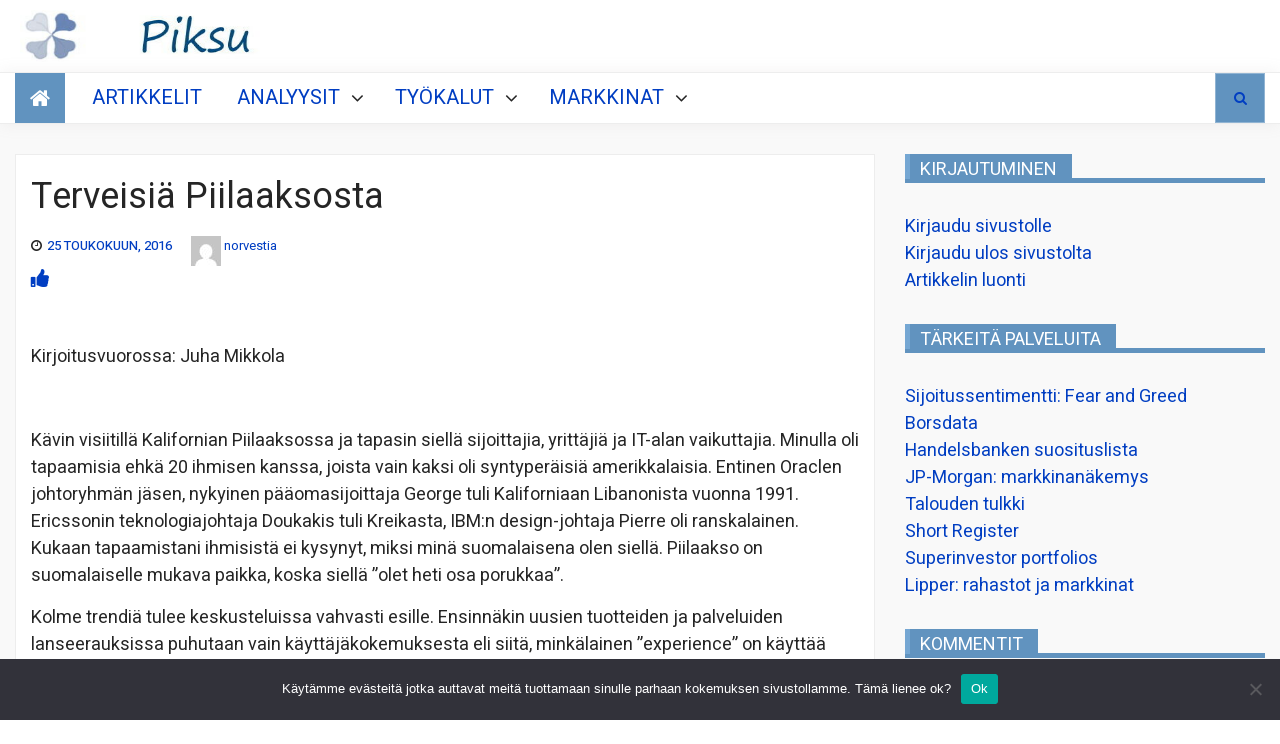

--- FILE ---
content_type: text/html; charset=UTF-8
request_url: https://piksu.net/terveisia-piilaaksosta/
body_size: 20925
content:










<!DOCTYPE html>
<html lang="fi">
<head>
    <meta charset="UTF-8">
    <meta http-equiv="X-UA-Compatible" content="IE=edge">
    <meta name="viewport" content="width=device-width, initial-scale=1, maximum-scale=1">
    <title>Terveisiä Piilaaksosta</title>
<meta name='robots' content='max-image-preview:large' />
	<style>img:is([sizes="auto" i], [sizes^="auto," i]) { contain-intrinsic-size: 3000px 1500px }</style>
	<link rel='dns-prefetch' href='//stats.wp.com' />
<link rel='dns-prefetch' href='//fonts.googleapis.com' />
<link rel="alternate" type="application/rss+xml" title=" &raquo; syöte" href="https://piksu.net/feed/" />
<link rel="alternate" type="application/rss+xml" title=" &raquo; kommenttien syöte" href="https://piksu.net/comments/feed/" />
<link rel="alternate" type="application/rss+xml" title=" &raquo; Terveisiä Piilaaksosta kommenttien syöte" href="https://piksu.net/terveisia-piilaaksosta/feed/" />
<script type="text/javascript">
/* <![CDATA[ */
window._wpemojiSettings = {"baseUrl":"https:\/\/s.w.org\/images\/core\/emoji\/16.0.1\/72x72\/","ext":".png","svgUrl":"https:\/\/s.w.org\/images\/core\/emoji\/16.0.1\/svg\/","svgExt":".svg","source":{"concatemoji":"https:\/\/piksu.net\/wp-includes\/js\/wp-emoji-release.min.js?ver=6.8.2"}};
/*! This file is auto-generated */
!function(s,n){var o,i,e;function c(e){try{var t={supportTests:e,timestamp:(new Date).valueOf()};sessionStorage.setItem(o,JSON.stringify(t))}catch(e){}}function p(e,t,n){e.clearRect(0,0,e.canvas.width,e.canvas.height),e.fillText(t,0,0);var t=new Uint32Array(e.getImageData(0,0,e.canvas.width,e.canvas.height).data),a=(e.clearRect(0,0,e.canvas.width,e.canvas.height),e.fillText(n,0,0),new Uint32Array(e.getImageData(0,0,e.canvas.width,e.canvas.height).data));return t.every(function(e,t){return e===a[t]})}function u(e,t){e.clearRect(0,0,e.canvas.width,e.canvas.height),e.fillText(t,0,0);for(var n=e.getImageData(16,16,1,1),a=0;a<n.data.length;a++)if(0!==n.data[a])return!1;return!0}function f(e,t,n,a){switch(t){case"flag":return n(e,"\ud83c\udff3\ufe0f\u200d\u26a7\ufe0f","\ud83c\udff3\ufe0f\u200b\u26a7\ufe0f")?!1:!n(e,"\ud83c\udde8\ud83c\uddf6","\ud83c\udde8\u200b\ud83c\uddf6")&&!n(e,"\ud83c\udff4\udb40\udc67\udb40\udc62\udb40\udc65\udb40\udc6e\udb40\udc67\udb40\udc7f","\ud83c\udff4\u200b\udb40\udc67\u200b\udb40\udc62\u200b\udb40\udc65\u200b\udb40\udc6e\u200b\udb40\udc67\u200b\udb40\udc7f");case"emoji":return!a(e,"\ud83e\udedf")}return!1}function g(e,t,n,a){var r="undefined"!=typeof WorkerGlobalScope&&self instanceof WorkerGlobalScope?new OffscreenCanvas(300,150):s.createElement("canvas"),o=r.getContext("2d",{willReadFrequently:!0}),i=(o.textBaseline="top",o.font="600 32px Arial",{});return e.forEach(function(e){i[e]=t(o,e,n,a)}),i}function t(e){var t=s.createElement("script");t.src=e,t.defer=!0,s.head.appendChild(t)}"undefined"!=typeof Promise&&(o="wpEmojiSettingsSupports",i=["flag","emoji"],n.supports={everything:!0,everythingExceptFlag:!0},e=new Promise(function(e){s.addEventListener("DOMContentLoaded",e,{once:!0})}),new Promise(function(t){var n=function(){try{var e=JSON.parse(sessionStorage.getItem(o));if("object"==typeof e&&"number"==typeof e.timestamp&&(new Date).valueOf()<e.timestamp+604800&&"object"==typeof e.supportTests)return e.supportTests}catch(e){}return null}();if(!n){if("undefined"!=typeof Worker&&"undefined"!=typeof OffscreenCanvas&&"undefined"!=typeof URL&&URL.createObjectURL&&"undefined"!=typeof Blob)try{var e="postMessage("+g.toString()+"("+[JSON.stringify(i),f.toString(),p.toString(),u.toString()].join(",")+"));",a=new Blob([e],{type:"text/javascript"}),r=new Worker(URL.createObjectURL(a),{name:"wpTestEmojiSupports"});return void(r.onmessage=function(e){c(n=e.data),r.terminate(),t(n)})}catch(e){}c(n=g(i,f,p,u))}t(n)}).then(function(e){for(var t in e)n.supports[t]=e[t],n.supports.everything=n.supports.everything&&n.supports[t],"flag"!==t&&(n.supports.everythingExceptFlag=n.supports.everythingExceptFlag&&n.supports[t]);n.supports.everythingExceptFlag=n.supports.everythingExceptFlag&&!n.supports.flag,n.DOMReady=!1,n.readyCallback=function(){n.DOMReady=!0}}).then(function(){return e}).then(function(){var e;n.supports.everything||(n.readyCallback(),(e=n.source||{}).concatemoji?t(e.concatemoji):e.wpemoji&&e.twemoji&&(t(e.twemoji),t(e.wpemoji)))}))}((window,document),window._wpemojiSettings);
/* ]]> */
</script>
<link rel='stylesheet' id='cf7ic_style-css' href='https://piksu.net/wp-content/plugins/contact-form-7-image-captcha/css/cf7ic-style.css?ver=3.3.7' type='text/css' media='all' />
<style id='wp-emoji-styles-inline-css' type='text/css'>

	img.wp-smiley, img.emoji {
		display: inline !important;
		border: none !important;
		box-shadow: none !important;
		height: 1em !important;
		width: 1em !important;
		margin: 0 0.07em !important;
		vertical-align: -0.1em !important;
		background: none !important;
		padding: 0 !important;
	}
</style>
<link rel='stylesheet' id='wp-block-library-css' href='https://piksu.net/wp-includes/css/dist/block-library/style.min.css?ver=6.8.2' type='text/css' media='all' />
<style id='classic-theme-styles-inline-css' type='text/css'>
/*! This file is auto-generated */
.wp-block-button__link{color:#fff;background-color:#32373c;border-radius:9999px;box-shadow:none;text-decoration:none;padding:calc(.667em + 2px) calc(1.333em + 2px);font-size:1.125em}.wp-block-file__button{background:#32373c;color:#fff;text-decoration:none}
</style>
<style id='global-styles-inline-css' type='text/css'>
:root{--wp--preset--aspect-ratio--square: 1;--wp--preset--aspect-ratio--4-3: 4/3;--wp--preset--aspect-ratio--3-4: 3/4;--wp--preset--aspect-ratio--3-2: 3/2;--wp--preset--aspect-ratio--2-3: 2/3;--wp--preset--aspect-ratio--16-9: 16/9;--wp--preset--aspect-ratio--9-16: 9/16;--wp--preset--color--black: #000000;--wp--preset--color--cyan-bluish-gray: #abb8c3;--wp--preset--color--white: #ffffff;--wp--preset--color--pale-pink: #f78da7;--wp--preset--color--vivid-red: #cf2e2e;--wp--preset--color--luminous-vivid-orange: #ff6900;--wp--preset--color--luminous-vivid-amber: #fcb900;--wp--preset--color--light-green-cyan: #7bdcb5;--wp--preset--color--vivid-green-cyan: #00d084;--wp--preset--color--pale-cyan-blue: #8ed1fc;--wp--preset--color--vivid-cyan-blue: #0693e3;--wp--preset--color--vivid-purple: #9b51e0;--wp--preset--gradient--vivid-cyan-blue-to-vivid-purple: linear-gradient(135deg,rgba(6,147,227,1) 0%,rgb(155,81,224) 100%);--wp--preset--gradient--light-green-cyan-to-vivid-green-cyan: linear-gradient(135deg,rgb(122,220,180) 0%,rgb(0,208,130) 100%);--wp--preset--gradient--luminous-vivid-amber-to-luminous-vivid-orange: linear-gradient(135deg,rgba(252,185,0,1) 0%,rgba(255,105,0,1) 100%);--wp--preset--gradient--luminous-vivid-orange-to-vivid-red: linear-gradient(135deg,rgba(255,105,0,1) 0%,rgb(207,46,46) 100%);--wp--preset--gradient--very-light-gray-to-cyan-bluish-gray: linear-gradient(135deg,rgb(238,238,238) 0%,rgb(169,184,195) 100%);--wp--preset--gradient--cool-to-warm-spectrum: linear-gradient(135deg,rgb(74,234,220) 0%,rgb(151,120,209) 20%,rgb(207,42,186) 40%,rgb(238,44,130) 60%,rgb(251,105,98) 80%,rgb(254,248,76) 100%);--wp--preset--gradient--blush-light-purple: linear-gradient(135deg,rgb(255,206,236) 0%,rgb(152,150,240) 100%);--wp--preset--gradient--blush-bordeaux: linear-gradient(135deg,rgb(254,205,165) 0%,rgb(254,45,45) 50%,rgb(107,0,62) 100%);--wp--preset--gradient--luminous-dusk: linear-gradient(135deg,rgb(255,203,112) 0%,rgb(199,81,192) 50%,rgb(65,88,208) 100%);--wp--preset--gradient--pale-ocean: linear-gradient(135deg,rgb(255,245,203) 0%,rgb(182,227,212) 50%,rgb(51,167,181) 100%);--wp--preset--gradient--electric-grass: linear-gradient(135deg,rgb(202,248,128) 0%,rgb(113,206,126) 100%);--wp--preset--gradient--midnight: linear-gradient(135deg,rgb(2,3,129) 0%,rgb(40,116,252) 100%);--wp--preset--font-size--small: 13px;--wp--preset--font-size--medium: 20px;--wp--preset--font-size--large: 36px;--wp--preset--font-size--x-large: 42px;--wp--preset--spacing--20: 0.44rem;--wp--preset--spacing--30: 0.67rem;--wp--preset--spacing--40: 1rem;--wp--preset--spacing--50: 1.5rem;--wp--preset--spacing--60: 2.25rem;--wp--preset--spacing--70: 3.38rem;--wp--preset--spacing--80: 5.06rem;--wp--preset--shadow--natural: 6px 6px 9px rgba(0, 0, 0, 0.2);--wp--preset--shadow--deep: 12px 12px 50px rgba(0, 0, 0, 0.4);--wp--preset--shadow--sharp: 6px 6px 0px rgba(0, 0, 0, 0.2);--wp--preset--shadow--outlined: 6px 6px 0px -3px rgba(255, 255, 255, 1), 6px 6px rgba(0, 0, 0, 1);--wp--preset--shadow--crisp: 6px 6px 0px rgba(0, 0, 0, 1);}:where(.is-layout-flex){gap: 0.5em;}:where(.is-layout-grid){gap: 0.5em;}body .is-layout-flex{display: flex;}.is-layout-flex{flex-wrap: wrap;align-items: center;}.is-layout-flex > :is(*, div){margin: 0;}body .is-layout-grid{display: grid;}.is-layout-grid > :is(*, div){margin: 0;}:where(.wp-block-columns.is-layout-flex){gap: 2em;}:where(.wp-block-columns.is-layout-grid){gap: 2em;}:where(.wp-block-post-template.is-layout-flex){gap: 1.25em;}:where(.wp-block-post-template.is-layout-grid){gap: 1.25em;}.has-black-color{color: var(--wp--preset--color--black) !important;}.has-cyan-bluish-gray-color{color: var(--wp--preset--color--cyan-bluish-gray) !important;}.has-white-color{color: var(--wp--preset--color--white) !important;}.has-pale-pink-color{color: var(--wp--preset--color--pale-pink) !important;}.has-vivid-red-color{color: var(--wp--preset--color--vivid-red) !important;}.has-luminous-vivid-orange-color{color: var(--wp--preset--color--luminous-vivid-orange) !important;}.has-luminous-vivid-amber-color{color: var(--wp--preset--color--luminous-vivid-amber) !important;}.has-light-green-cyan-color{color: var(--wp--preset--color--light-green-cyan) !important;}.has-vivid-green-cyan-color{color: var(--wp--preset--color--vivid-green-cyan) !important;}.has-pale-cyan-blue-color{color: var(--wp--preset--color--pale-cyan-blue) !important;}.has-vivid-cyan-blue-color{color: var(--wp--preset--color--vivid-cyan-blue) !important;}.has-vivid-purple-color{color: var(--wp--preset--color--vivid-purple) !important;}.has-black-background-color{background-color: var(--wp--preset--color--black) !important;}.has-cyan-bluish-gray-background-color{background-color: var(--wp--preset--color--cyan-bluish-gray) !important;}.has-white-background-color{background-color: var(--wp--preset--color--white) !important;}.has-pale-pink-background-color{background-color: var(--wp--preset--color--pale-pink) !important;}.has-vivid-red-background-color{background-color: var(--wp--preset--color--vivid-red) !important;}.has-luminous-vivid-orange-background-color{background-color: var(--wp--preset--color--luminous-vivid-orange) !important;}.has-luminous-vivid-amber-background-color{background-color: var(--wp--preset--color--luminous-vivid-amber) !important;}.has-light-green-cyan-background-color{background-color: var(--wp--preset--color--light-green-cyan) !important;}.has-vivid-green-cyan-background-color{background-color: var(--wp--preset--color--vivid-green-cyan) !important;}.has-pale-cyan-blue-background-color{background-color: var(--wp--preset--color--pale-cyan-blue) !important;}.has-vivid-cyan-blue-background-color{background-color: var(--wp--preset--color--vivid-cyan-blue) !important;}.has-vivid-purple-background-color{background-color: var(--wp--preset--color--vivid-purple) !important;}.has-black-border-color{border-color: var(--wp--preset--color--black) !important;}.has-cyan-bluish-gray-border-color{border-color: var(--wp--preset--color--cyan-bluish-gray) !important;}.has-white-border-color{border-color: var(--wp--preset--color--white) !important;}.has-pale-pink-border-color{border-color: var(--wp--preset--color--pale-pink) !important;}.has-vivid-red-border-color{border-color: var(--wp--preset--color--vivid-red) !important;}.has-luminous-vivid-orange-border-color{border-color: var(--wp--preset--color--luminous-vivid-orange) !important;}.has-luminous-vivid-amber-border-color{border-color: var(--wp--preset--color--luminous-vivid-amber) !important;}.has-light-green-cyan-border-color{border-color: var(--wp--preset--color--light-green-cyan) !important;}.has-vivid-green-cyan-border-color{border-color: var(--wp--preset--color--vivid-green-cyan) !important;}.has-pale-cyan-blue-border-color{border-color: var(--wp--preset--color--pale-cyan-blue) !important;}.has-vivid-cyan-blue-border-color{border-color: var(--wp--preset--color--vivid-cyan-blue) !important;}.has-vivid-purple-border-color{border-color: var(--wp--preset--color--vivid-purple) !important;}.has-vivid-cyan-blue-to-vivid-purple-gradient-background{background: var(--wp--preset--gradient--vivid-cyan-blue-to-vivid-purple) !important;}.has-light-green-cyan-to-vivid-green-cyan-gradient-background{background: var(--wp--preset--gradient--light-green-cyan-to-vivid-green-cyan) !important;}.has-luminous-vivid-amber-to-luminous-vivid-orange-gradient-background{background: var(--wp--preset--gradient--luminous-vivid-amber-to-luminous-vivid-orange) !important;}.has-luminous-vivid-orange-to-vivid-red-gradient-background{background: var(--wp--preset--gradient--luminous-vivid-orange-to-vivid-red) !important;}.has-very-light-gray-to-cyan-bluish-gray-gradient-background{background: var(--wp--preset--gradient--very-light-gray-to-cyan-bluish-gray) !important;}.has-cool-to-warm-spectrum-gradient-background{background: var(--wp--preset--gradient--cool-to-warm-spectrum) !important;}.has-blush-light-purple-gradient-background{background: var(--wp--preset--gradient--blush-light-purple) !important;}.has-blush-bordeaux-gradient-background{background: var(--wp--preset--gradient--blush-bordeaux) !important;}.has-luminous-dusk-gradient-background{background: var(--wp--preset--gradient--luminous-dusk) !important;}.has-pale-ocean-gradient-background{background: var(--wp--preset--gradient--pale-ocean) !important;}.has-electric-grass-gradient-background{background: var(--wp--preset--gradient--electric-grass) !important;}.has-midnight-gradient-background{background: var(--wp--preset--gradient--midnight) !important;}.has-small-font-size{font-size: var(--wp--preset--font-size--small) !important;}.has-medium-font-size{font-size: var(--wp--preset--font-size--medium) !important;}.has-large-font-size{font-size: var(--wp--preset--font-size--large) !important;}.has-x-large-font-size{font-size: var(--wp--preset--font-size--x-large) !important;}
:where(.wp-block-post-template.is-layout-flex){gap: 1.25em;}:where(.wp-block-post-template.is-layout-grid){gap: 1.25em;}
:where(.wp-block-columns.is-layout-flex){gap: 2em;}:where(.wp-block-columns.is-layout-grid){gap: 2em;}
:root :where(.wp-block-pullquote){font-size: 1.5em;line-height: 1.6;}
</style>
<link rel='stylesheet' id='better-recent-comments-css' href='https://piksu.net/wp-content/plugins/better-recent-comments/assets/css/better-recent-comments.min.css?ver=6.8.2' type='text/css' media='all' />
<link rel='stylesheet' id='cptch_stylesheet-css' href='https://piksu.net/wp-content/plugins/captcha-bws/css/front_end_style.css?ver=5.2.7' type='text/css' media='all' />
<link rel='stylesheet' id='dashicons-css' href='https://piksu.net/wp-includes/css/dashicons.min.css?ver=6.8.2' type='text/css' media='all' />
<link rel='stylesheet' id='cptch_desktop_style-css' href='https://piksu.net/wp-content/plugins/captcha-bws/css/desktop_style.css?ver=5.2.7' type='text/css' media='all' />
<link rel='stylesheet' id='contact-form-7-css' href='https://piksu.net/wp-content/plugins/contact-form-7/includes/css/styles.css?ver=6.1.4' type='text/css' media='all' />
<link rel='stylesheet' id='cookie-notice-front-css' href='https://piksu.net/wp-content/plugins/cookie-notice/css/front.min.css?ver=2.5.11' type='text/css' media='all' />
<link rel='stylesheet' id='pld-font-awesome-css' href='https://piksu.net/wp-content/plugins/posts-like-dislike/css/fontawesome/css/all.min.css?ver=1.1.6' type='text/css' media='all' />
<link rel='stylesheet' id='pld-frontend-css' href='https://piksu.net/wp-content/plugins/posts-like-dislike/css/pld-frontend.css?ver=1.1.6' type='text/css' media='all' />
<link rel='stylesheet' id='usp_style-css' href='https://piksu.net/wp-content/plugins/user-submitted-posts/resources/usp.css?ver=20260113' type='text/css' media='all' />
<link rel='stylesheet' id='the-words-google-fonts-css' href='//fonts.googleapis.com/css?family=Heebo%3Aital%2Cwght%400%2C100%2C200%2C300%2C400%3B0%2C500%3B0%2C700%3B1%2C400%3B1%2C500%3B1%2C700&#038;display=swap&#038;ver=6.8.2' type='text/css' media='all' />
<link rel='stylesheet' id='font-awesome-css' href='https://piksu.net/wp-content/themes/newsnote-pro/assets/third-party/font-awesome/font-awesome.css?ver=6.8.2' type='text/css' media='all' />
<link rel='stylesheet' id='slick-slider-css' href='https://piksu.net/wp-content/themes/newsnote-pro/assets/third-party/slickslider/slick.min.css?ver=6.8.2' type='text/css' media='all' />
<link rel='stylesheet' id='slick-theme-css' href='https://piksu.net/wp-content/themes/newsnote-pro/assets/third-party/slickslider/slick-theme.min.css?ver=6.8.2' type='text/css' media='all' />
<link rel='stylesheet' id='magnific-poppup-css' href='https://piksu.net/wp-content/themes/newsnote-pro/assets/third-party/magnific-popup/magnific-popup.css?ver=6.8.2' type='text/css' media='all' />
<link rel='stylesheet' id='newsnote-style-css' href='https://piksu.net/wp-content/themes/newsnote-pro/assets/css/style.min.css?ver=6.8.2' type='text/css' media='all' />
<style id='newsnote-style-inline-css' type='text/css'>
.cat-asunnot-ja-metsa{
				background-color:#4db2ec;
			}
.cat-kevytta{
				background-color:#4db2ec;
			}
.cat-kirjat{
				background-color:#4db2ec;
			}
.cat-lajittelematon{
				background-color:#4db2ec;
			}
.cat-salkun-rakenne{
				background-color:#4db2ec;
			}
.cat-sijoittaminen{
				background-color:#4db2ec;
			}
.cat-talous{
				background-color:#4db2ec;
			}
.cat-yhteiskunta{
				background-color:#4db2ec;
			}

</style>
<link rel='stylesheet' id='booster-extension-social-icons-css' href='https://piksu.net/wp-content/plugins/booster-extension/assets/css/social-icons.min.css?ver=6.8.2' type='text/css' media='all' />
<link rel='stylesheet' id='booster-extension-style-css' href='https://piksu.net/wp-content/plugins/booster-extension/assets/css/style.css?ver=6.8.2' type='text/css' media='all' />
<link rel='stylesheet' id='sharedaddy-css' href='https://piksu.net/wp-content/plugins/jetpack/modules/sharedaddy/sharing.css?ver=15.4' type='text/css' media='all' />
<link rel='stylesheet' id='social-logos-css' href='https://piksu.net/wp-content/plugins/jetpack/_inc/social-logos/social-logos.min.css?ver=15.4' type='text/css' media='all' />
<script type="text/javascript" id="cookie-notice-front-js-before">
/* <![CDATA[ */
var cnArgs = {"ajaxUrl":"https:\/\/piksu.net\/wp-admin\/admin-ajax.php","nonce":"2a29c597a4","hideEffect":"fade","position":"bottom","onScroll":false,"onScrollOffset":100,"onClick":false,"cookieName":"cookie_notice_accepted","cookieTime":2592000,"cookieTimeRejected":2592000,"globalCookie":false,"redirection":false,"cache":false,"revokeCookies":false,"revokeCookiesOpt":"automatic"};
/* ]]> */
</script>
<script type="text/javascript" src="https://piksu.net/wp-content/plugins/cookie-notice/js/front.min.js?ver=2.5.11" id="cookie-notice-front-js"></script>
<script type="text/javascript" src="https://piksu.net/wp-includes/js/jquery/jquery.min.js?ver=3.7.1" id="jquery-core-js"></script>
<script type="text/javascript" src="https://piksu.net/wp-includes/js/jquery/jquery-migrate.min.js?ver=3.4.1" id="jquery-migrate-js"></script>
<script type="text/javascript" id="pld-frontend-js-extra">
/* <![CDATA[ */
var pld_js_object = {"admin_ajax_url":"https:\/\/piksu.net\/wp-admin\/admin-ajax.php","admin_ajax_nonce":"889720f4ba"};
/* ]]> */
</script>
<script type="text/javascript" src="https://piksu.net/wp-content/plugins/posts-like-dislike/js/pld-frontend.js?ver=1.1.6" id="pld-frontend-js"></script>
<script type="text/javascript" src="https://piksu.net/wp-content/plugins/user-submitted-posts/resources/jquery.chosen.js?ver=20260113" id="usp_chosen-js"></script>
<script type="text/javascript" src="https://piksu.net/wp-content/plugins/user-submitted-posts/resources/jquery.cookie.js?ver=20260113" id="usp_cookie-js"></script>
<script type="text/javascript" src="https://piksu.net/wp-content/plugins/user-submitted-posts/resources/jquery.parsley.min.js?ver=20260113" id="usp_parsley-js"></script>
<script type="text/javascript" id="usp_core-js-before">
/* <![CDATA[ */
var usp_custom_field = "usp_custom_field"; var usp_custom_field_2 = ""; var usp_custom_checkbox = "usp_custom_checkbox"; var usp_case_sensitivity = "false"; var usp_min_images = 0; var usp_max_images = 4; var usp_parsley_error = "Incorrect response."; var usp_multiple_cats = 1; var usp_existing_tags = 0; var usp_recaptcha_disp = "hide"; var usp_recaptcha_vers = "2"; var usp_recaptcha_key = ""; var challenge_nonce = "81151a0676"; var ajax_url = "https:\/\/piksu.net\/wp-admin\/admin-ajax.php"; 
/* ]]> */
</script>
<script type="text/javascript" src="https://piksu.net/wp-content/plugins/user-submitted-posts/resources/jquery.usp.core.js?ver=20260113" id="usp_core-js"></script>
<link rel="https://api.w.org/" href="https://piksu.net/wp-json/" /><link rel="alternate" title="JSON" type="application/json" href="https://piksu.net/wp-json/wp/v2/posts/4624" /><link rel="EditURI" type="application/rsd+xml" title="RSD" href="https://piksu.net/xmlrpc.php?rsd" />
<meta name="generator" content="WordPress 6.8.2" />
<link rel="canonical" href="https://piksu.net/terveisia-piilaaksosta/" />
<link rel='shortlink' href='https://piksu.net/?p=4624' />
		<!-- Custom Logo: hide header text -->
		<style id="custom-logo-css" type="text/css">
			.site-title, .site-description {
				position: absolute;
				clip-path: inset(50%);
			}
		</style>
		<link rel="alternate" title="oEmbed (JSON)" type="application/json+oembed" href="https://piksu.net/wp-json/oembed/1.0/embed?url=https%3A%2F%2Fpiksu.net%2Fterveisia-piilaaksosta%2F" />
<link rel="alternate" title="oEmbed (XML)" type="text/xml+oembed" href="https://piksu.net/wp-json/oembed/1.0/embed?url=https%3A%2F%2Fpiksu.net%2Fterveisia-piilaaksosta%2F&#038;format=xml" />
<style>a.pld-like-dislike-trigger {color: #001cbf;}</style>	<style>img#wpstats{display:none}</style>
		<!-- Analytics by WP Statistics - https://wp-statistics.com -->

<!-- Jetpack Open Graph Tags -->
<meta property="og:type" content="article" />
<meta property="og:title" content="Terveisiä Piilaaksosta" />
<meta property="og:url" content="https://piksu.net/terveisia-piilaaksosta/" />
<meta property="og:description" content="Kirjoitusvuorossa: Juha Mikkola &nbsp; Kävin visiitillä Kalifornian Piilaaksossa ja tapasin siellä sijoittajia, yrittäjiä ja IT-alan vaikuttajia. Minulla oli tapaamisia ehkä 20 ihmisen kanssa, jois…" />
<meta property="article:published_time" content="2016-05-25T09:43:54+00:00" />
<meta property="article:modified_time" content="2021-04-07T09:09:30+00:00" />
<meta property="og:image" content="https://piksu.net/wp-content/uploads/2024/08/cropped-logo512.jpg" />
<meta property="og:image:width" content="512" />
<meta property="og:image:height" content="512" />
<meta property="og:image:alt" content="" />
<meta property="og:locale" content="fi_FI" />
<meta name="twitter:text:title" content="Terveisiä Piilaaksosta" />
<meta name="twitter:image" content="https://piksu.net/wp-content/uploads/2024/08/cropped-logo512-270x270.jpg" />
<meta name="twitter:card" content="summary" />

<!-- End Jetpack Open Graph Tags -->
<!-- Global site tag (gtag.js) - Google Analytics -->
<script async src="https://www.googletagmanager.com/gtag/js?id=UA-6304098-1"></script>
<script>
  window.dataLayer = window.dataLayer || [];
  function gtag(){dataLayer.push(arguments);}
  gtag('js', new Date());

  gtag('config', 'UA-6304098-1');
</script>
<link rel="icon" href="https://piksu.net/wp-content/uploads/2024/08/cropped-logo512-32x32.jpg" sizes="32x32" />
<link rel="icon" href="https://piksu.net/wp-content/uploads/2024/08/cropped-logo512-192x192.jpg" sizes="192x192" />
<link rel="apple-touch-icon" href="https://piksu.net/wp-content/uploads/2024/08/cropped-logo512-180x180.jpg" />
<meta name="msapplication-TileImage" content="https://piksu.net/wp-content/uploads/2024/08/cropped-logo512-270x270.jpg" />
<style type='text/css' media='all'>
    .news-ticker-content ul a {
        color: #252525;
    }

    .news-ticker {
        background: #ffffff;
    }

    .newsnote-populat-tag{
        background: #f0f0f0    }

    .populat-tag-items li a, .newsnote-populat-tag-wrap span{
        color: #252525    }
    .top-header-item .top-header-menu ul li a, .top-header-item .current-date-time span, .top-header .search-toggle, .top-header .social-links .follow-us{
        color: #ffffff    }
    .top-header .search-toggle, .top-header .site-header .social-links .follow-us{
        border-color: #ffffff    }
    .top-header{
        background: #252525    }
    .heading .entry-title, .heading .widget-title, .video-gallery-section .video-tabs .video-titles ul li.current::before {
        border-color:#75a7d3;
    }
    .newsnote-tooltip:before {
        border-color: #75a7d3 transparent transparent transparent;
    }
    .tab-section .tab-section-wrap ul li {
        border-color: #75a7d3;
    }
    article,
    .news-layout-three article,
    .news-wrap article,
    .news-layout-one article,
    .slides-post article,
    .news-layout-two article,
    .full-banner-slider article .post-content,
    .news-layout-four article,
    .tab-section article,
    .popular-post article,
    .full-banner-slider article,
    .slides-tab article,
    .post-item-wrapper.list-layout article,
    .post-item-wrapper.grid-layout article,
    .post-item-wrapper.classic-layout article,
    article.single,
    .masonery-layout article,
    .widget.widget_archive ul li, .widget.widget_categories ul li, .widget.widget_meta ul li, .widget.widget_nav_menu ul li, .widget.widget_pages ul li, .widget.widget_recent_comments ul li, .widget.widget_recent_entries ul li, .widget.widget_rss ul li,
    .tagcloud,
    .woocommerce .products ul, .woocommerce .woocommerce-breadcrumb, .woocommerce .woocommerce-result-count, .woocommerce div.product, .woocommerce ul.products, .woocommerce-page .woocommerce-result-count, .woocommerce-products-header,
    .booster-ratings-block,
    .comment-respond{
        background-color: #ffffff;
    }
    article, article h1, article h2, article h3,article h4,article h5,article h6, .masonery-layout article, .slides-post article, .slides-tab article, .tab-section article, .video-gallery-section article,
    .masonery-layout article a, .slides-post article a, .slides-tab article a, .tab-section article a, .video-gallery-section article a , .entry-meta>div:before , article a ,
    .widget.widget_archive ul li, .widget.widget_categories ul li, .widget.widget_meta ul li, .widget.widget_nav_menu ul li, .widget.widget_pages ul li, .widget.widget_recent_comments ul li, .widget.widget_recent_entries ul li, .widget.widget_rss ul li,
    .widget.widget_archive ul li a, .widget.widget_categories ul li a, .widget.widget_meta ul li a, .widget.widget_nav_menu ul li a, .widget.widget_pages ul li a, .widget.widget_recent_comments ul li a, .widget.widget_recent_entries ul li a, .widget.widget_rss ul li a,
    .tagcloud,
    .tagcloud a,
    .woocommerce .products ul h1, .woocommerce .woocommerce-breadcrumb h1, .woocommerce .woocommerce-result-count h1, .woocommerce div.product h1, .woocommerce ul.products h1, .woocommerce-page .woocommerce-result-count h1, .woocommerce-products-header h1,
    .woocommerce .products ul h2, .woocommerce .woocommerce-breadcrumb h2, .woocommerce .woocommerce-result-count h2, .woocommerce div.product h2, .woocommerce ul.products h2, .woocommerce-page .woocommerce-result-count h2, .woocommerce-products-header h2,
    .woocommerce .products ul h3, .woocommerce .woocommerce-breadcrumb h3, .woocommerce .woocommerce-result-count h3, .woocommerce div.product h3, .woocommerce ul.products h3, .woocommerce-page .woocommerce-result-count h3, .woocommerce-products-header h3,
    .woocommerce .products ul h4, .woocommerce .woocommerce-breadcrumb h4, .woocommerce .woocommerce-result-count h4, .woocommerce div.product h4, .woocommerce ul.products h4, .woocommerce-page .woocommerce-result-count h4, .woocommerce-products-header h4,
    .woocommerce .products ul h5, .woocommerce .woocommerce-breadcrumb h5, .woocommerce .woocommerce-result-count h5, .woocommerce div.product h5, .woocommerce ul.products h5, .woocommerce-page .woocommerce-result-count h5, .woocommerce-products-header h5,
    .woocommerce .products ul h6, .woocommerce .woocommerce-breadcrumb h6, .woocommerce .woocommerce-result-count h6, .woocommerce div.product h6, .woocommerce ul.products h6, .woocommerce-page .woocommerce-result-count h6, .woocommerce-products-header h6,
    .woocommerce .products ul, .woocommerce .woocommerce-breadcrumb, .woocommerce .woocommerce-result-count, .woocommerce div.product, .woocommerce ul.products, .woocommerce-page .woocommerce-result-count, .woocommerce-products-header,
    .woocommerce .products ul a, .woocommerce .woocommerce-breadcrumb a, .woocommerce .woocommerce-result-count a, .woocommerce div.product a, .woocommerce ul.products a, .woocommerce-page .woocommerce-result-count a, .woocommerce-products-header a,
    .booster-ratings-block ,
    .booster-ratings-block a,
    .comment-respond,
    .comment-respond a,
    .twp-comment-rating-label,
    .comment-form-ratings{
    color: #252525;
    }

    body{
    font-size: 16px;
    }
    h1{
    font-size: 36px;
    }
    h2{
    font-size: 30px;
    }
    h3{
    font-size: 24px;
    }
    h4{
    font-size: 20px;
    }
    h5{
    font-size: 18px;
    }
    h6{
    font-size: 16px;
    }

    

    .middle-header{
    background-color: #ffffff;
    }

    .middle-header{
    background-image: url();
    }

    .site-footer{
    background-color: #252525;
    }
    body{
    font-family: Heebo;
    }

    .navbar{

        background-color: #ffffff;

    }

    .main-navigation a, .main-navigation ul li.menu-item-has-children:before{

        color: #252525;

    }
    .menu-item-has-children .newsnote-tooltip,.newsnote-tooltip,
    .back-to-main-page a, .card-detail-more a, .cat-link, .footer-bottom, .heading .entry-title, .heading .widget-title, .nav-next a, .nav-previous a, .navbar-wrap a.navbar-home, .navbar-wrap a.navbar-home:focus, .navbar-wrap a.navbar-home:hover, .news-on-tab .tab-list li.current, .news-on-tab .tab-list li:hover, .news-ticker-caption, .pagination .nav-links .page-numbers, .pop-header, .search-toggle, .slick-slider .slick-arrow, .slick-slider .slick-arrow:focus, .slick-slider .slick-arrow:hover, .social-links .follow-us, .tab-section .tab-section-wrap ul li, .video-gallery-section article .video-icon, .widget_text .address ul .icon-wrap, button, input[type=button], input[type=reset], input[type=submit], .toggle-menu, .newsnote-tooltip, .video-gallery-section .video-tabs .video-titles ul li::before, 
    .video-gallery-section .video-tabs .video-titles ul li::before,
    .menu-item-has-children span,
    .woocommerce #respond input#submit, .woocommerce a.button, .woocommerce button.button, .woocommerce input.button,
    .woocommerce #respond input#submit, .woocommerce #respond input#submit.alt, .woocommerce a.button, .woocommerce a.button.alt, .woocommerce button.button, .woocommerce button.button.alt, .woocommerce input.button, .woocommerce input.button.alt, .woocommerce span.onsale
    {

        background-color: #6193bf;

    }

    a:hover, .back-to-main-page a:hover, .pagination .nav-links .page-numbers:hover, .card-detail-more a:hover,
    .nav-previous a:hover, .nav-next a:hover, button:hover, input[type="button"]:hover, input[type="reset"]:hover,
    input[type="submit"]:hover, .back-to-main-page a:focus, .pagination .nav-links .page-numbers:focus, .card-detail-more a:focus,
    .nav-previous a:focus,
    .nav-next a:focus,
    button:focus,
    input[type="button"]:focus,
    input[type="reset"]:focus,
    input[type="submit"]:focus,
    .back-to-main-page a:active,
    .pagination .nav-links .page-numbers:active,
    .card-detail-more a:active,
    .nav-previous a:active,
    .nav-next a:active,
    button:active,
    input[type="button"]:active,
    input[type="reset"]:active,
    input[type="submit"]:active,
    .pagination .nav-links .page-numbers.current,
    .pagination .nav-links .page-numbers:hover,
    .screen-reader-text,
    a:hover,
    .main-navigation a:hover,
    .main-navigation .current-menu-item:hover a,
    .main-navigation ul li.menu-item-has-children:hover:before,
    .midle-header-right ul li.menu-item-has-children:hover:before,
    .site-title a,
    .featured-news-posts .entry-title a:hover,
    .carousel-news-wrap .entry-title a:hover,
    .news-layout-one article:nth-last-of-type(1) figure + .post-content .entry-title a:hover,
    .news-layout-one article:nth-last-of-type(2) figure + .post-content .entry-title a:hover,
    .full-banner-slider figure + .post-content .entry-title a:hover,
    .news-layout-four article:nth-of-type(1) figure + .post-content .entry-title a:hover,
    .video-container article figure + .post-content .entry-title a:hover,
    .site-footer .widget_text a,
    .page-title-wrap a,
    .woocommerce div.product p.price{

        color: #6193bf;

    }
    .site-title a, .site-description{
        color: #1e73be;
        }
    input[type="text"],
    input[type="email"],
    input[type="url"],
    input[type="password"],
    input[type="search"],
    input[type="number"],
    input[type="tel"],
    input[type="range"],
    input[type="date"],
    input[type="month"],
    input[type="week"],
    input[type="time"],
    input[type="datetime"],
    input[type="datetime-local"],
    input[type="color"],
    textarea,
    select,
    .back-to-main-page a:hover,
    .pagination .nav-links .page-numbers:hover,
    .card-detail-more a:hover,
    .nav-previous a:hover,
    .nav-next a:hover,
    button:hover,
    input[type="button"]:hover,
    input[type="reset"]:hover,
    input[type="submit"]:hover,
    .back-to-main-page a:focus,
    .pagination .nav-links .page-numbers:focus,
    .card-detail-more a:focus,
    .nav-previous a:focus,
    .nav-next a:focus,
    button:focus,
    input[type="button"]:focus,
    input[type="reset"]:focus,
    input[type="submit"]:focus,
    .back-to-main-page a:active,
    .pagination .nav-links .page-numbers:active,
    .card-detail-more a:active,
    .nav-previous a:active,
    .nav-next a:active,
    button:active,
    input[type="button"]:active,
    input[type="reset"]:active,
    input[type="submit"]:active,
    .slides-tab article,
    .heading,
    .small-news-area .news-on-tab .heading .entry-title + .tab-list,
    .small-news-area .news-on-tab .heading .widget-title + .tab-list, 
    .video-gallery-section .video-tabs .video-titles ul li {
        border-color: #6193bf;
    }


    .news-ticker-caption:after {
      border-color: transparent transparent transparent #6193bf;
    }

.news-on-tab .tab-list li.current:before,
.tab-section .tab-section-wrap ul li.current:before {
  border-color: #6193bf transparent transparent transparent; }

  
    .cat-asunnot-ja-metsa{
        background: ;
    }


    .cat-kevytta{
        background: ;
    }


    .cat-kirjat{
        background: ;
    }


    .cat-lajittelematon{
        background: ;
    }


    .cat-salkun-rakenne{
        background: #4db2ec;
    }


    .cat-sijoittaminen{
        background: ;
    }


    .cat-talous{
        background: ;
    }


    .cat-yhteiskunta{
        background: ;
    }


  @media screen and (max-width: 1140px) {
  .news-on-tab .tab-list {
    border-color: #6193bf; } }

@media screen and (max-width: 640px) {

  .full-banner-slider figure + .post-content .entry-title a:hover,
  .full-banner-slider figure + .post-content .entry-meta a:hover {
    color: #6193bf; }
    }

    </style>		<style type="text/css" id="wp-custom-css">
			/* unvisited link */
a:link {
  color:  #013ec2;
}

/* visited link */
a:visited {
  color: #1e73be;
}

  .comment-respond .comment-form-comment {
    float: left;
    width: 75%;
    padding-right: 7px; }
  .comment-respond .comment-form-author,
  .comment-respond .comment-form-email {
    width: 25%;
    padding-left: 7px;
    float: left; }


input[type="text"],
input[type="email"],
input[type="url"],
input[type="password"],
input[type="search"],
input[type="number"],
input[type="tel"],
textarea,
select {
  height: 40px;
  width: 100%;
  padding: 0 10px; }

textarea {
  width: 100%;
  padding: 15px;
  height: 250px;
  resize: none; }

.middle-header-wrap {
    padding: 10px 5px;
}

.middle-header-wrap .midle-header-right {
    max-width: 100%;
    padding-left: 0;
    margin-top: 0px;
}

.navbar-main-wrap{font-size: 20px;}

h4{
	font-size: 22px;
}

body{
	font-size: 18px;
}
		</style>
						<style type="text/css" id="c4wp-checkout-css">
					.woocommerce-checkout .c4wp_captcha_field {
						margin-bottom: 10px;
						margin-top: 15px;
						position: relative;
						display: inline-block;
					}
				</style>
							<style type="text/css" id="c4wp-v3-lp-form-css">
				.login #login, .login #lostpasswordform {
					min-width: 350px !important;
				}
				.wpforms-field-c4wp iframe {
					width: 100% !important;
				}
			</style>
			</head>
<body class="wp-singular post-template-default single single-post postid-4624 single-format-standard wp-custom-logo wp-theme-newsnote-pro right-sidebar booster-extension cookies-not-set">

        <div id="page" class="site">

        
        <header class="site-header ">
            <div class="middle-header align-left" >
    <div class="container">
        <div class="middle-header-wrap">
            <section class="site-branding">
                                    <div class="site-logo">
                        <a href="https://piksu.net/" class="custom-logo-link" rel="home"><img width="419" height="77" src="https://piksu.net/wp-content/uploads/2024/08/cropped-Piksu_logo_siniharmaa.jpg" class="custom-logo" alt="" decoding="async" /></a>                    </div><!-- .site-logo -->
                                        <p class="site-title"><a href="https://piksu.net/" rel="home"></a></p>
                                                <p class="site-description">Talous</p>
                                    </section>
            <div class="midle-header-right widget-area">
                            </div>
        </div>
    </div>
</div><div class="navbar">
    <div class="container">
        <div class="navbar-main-wrap">
            <div class="navbar-wrap">

                                    <a class='navbar-home' href="https://piksu.net/"><i class="fa fa-home"></i></a>
                                <div class="toggle-menu">
                    <span></span>
                    <span></span>
                    <span></span>
                </div>
                <nav class="main-navigation"><ul id = "menu-paatason-valikko" class = "menu"><li id="menu-item-7050" class="menu-item menu-item-type-custom menu-item-object-custom menu-item-home menu-item-7050"><a href="https://piksu.net/">Artikkelit</a></li>
<li id="menu-item-54664" class="menu-item menu-item-type-post_type menu-item-object-page menu-item-has-children menu-item-54664"><a href="https://piksu.net/analyysit/">Analyysit</a>
<ul class="sub-menu">
	<li id="menu-item-7062" class="menu-item menu-item-type-post_type menu-item-object-page menu-item-7062"><a href="https://piksu.net/sergio/">Sergion lista</a></li>
	<li id="menu-item-7032" class="menu-item menu-item-type-post_type menu-item-object-page menu-item-7032"><a href="https://piksu.net/timon-lista/">Timon lista</a></li>
	<li id="menu-item-7060" class="menu-item menu-item-type-post_type menu-item-object-page menu-item-7060"><a href="https://piksu.net/homo-economicus-omat-rahat/">Homo Economicus</a></li>
	<li id="menu-item-52521" class="menu-item menu-item-type-post_type menu-item-object-page menu-item-52521"><a href="https://piksu.net/jyrkin-lista/">Jyrkin Mallisalkku</a></li>
	<li id="menu-item-54538" class="menu-item menu-item-type-post_type menu-item-object-page menu-item-54538"><a href="https://piksu.net/kaizun-salkku-2/">Kaizun salkku</a></li>
	<li id="menu-item-56261" class="menu-item menu-item-type-post_type menu-item-object-page menu-item-56261"><a href="https://piksu.net/piksun-salkku/">Piksun salkku</a></li>
</ul>
</li>
<li id="menu-item-54665" class="menu-item menu-item-type-post_type menu-item-object-page menu-item-has-children menu-item-54665"><a href="https://piksu.net/tyokalut/">Työkalut</a>
<ul class="sub-menu">
	<li id="menu-item-24858" class="menu-item menu-item-type-post_type menu-item-object-page menu-item-24858"><a href="https://piksu.net/osavuosikatsauskalenteri/">Tuloskalenteri</a></li>
	<li id="menu-item-32142" class="menu-item menu-item-type-post_type menu-item-object-page menu-item-32142"><a href="https://piksu.net/tasetietoja/">Tasetietoja</a></li>
	<li id="menu-item-35136" class="menu-item menu-item-type-post_type menu-item-object-page menu-item-35136"><a href="https://piksu.net/arvostuskertoimia/">Arvostuskertoimia</a></li>
	<li id="menu-item-53894" class="menu-item menu-item-type-post_type menu-item-object-page menu-item-53894"><a href="https://piksu.net/optiolaskuri/">Optiolaskuri</a></li>
	<li id="menu-item-55986" class="menu-item menu-item-type-post_type menu-item-object-page menu-item-55986"><a href="https://piksu.net/kaanneyhtiot/">Käänneyhtiöt</a></li>
	<li id="menu-item-58132" class="menu-item menu-item-type-post_type menu-item-object-page menu-item-58132"><a href="https://piksu.net/usa-screener/">USA Screener</a></li>
	<li id="menu-item-20861" class="menu-item menu-item-type-post_type menu-item-object-page menu-item-20861"><a href="https://piksu.net/20831-2/">Yritysrekisteri</a></li>
</ul>
</li>
<li id="menu-item-54668" class="menu-item menu-item-type-post_type menu-item-object-page menu-item-has-children menu-item-54668"><a href="https://piksu.net/markkinat/">Markkinat</a>
<ul class="sub-menu">
	<li id="menu-item-10008" class="menu-item menu-item-type-post_type menu-item-object-page menu-item-10008"><a href="https://piksu.net/porssit_maailmalla/">Pörssikurssit</a></li>
	<li id="menu-item-9999" class="menu-item menu-item-type-post_type menu-item-object-page menu-item-9999"><a href="https://piksu.net/markkinat_7/">Raaka-aineet</a></li>
	<li id="menu-item-10859" class="menu-item menu-item-type-post_type menu-item-object-page menu-item-10859"><a href="https://piksu.net/valuuttakurssit-2/">Valuuttakurssit</a></li>
	<li id="menu-item-11490" class="menu-item menu-item-type-post_type menu-item-object-page menu-item-11490"><a href="https://piksu.net/etf-rahastot/">Osake ETF rahastot</a></li>
	<li id="menu-item-17238" class="menu-item menu-item-type-post_type menu-item-object-page menu-item-17238"><a href="https://piksu.net/korko-etf-rahastot/">Korko ETF rahastot</a></li>
</ul>
</li>
</ul></nav>            </div>
            <div class="navbar-icons header-icons-wrap">
                                    <a toggle-data="top-header" class="search-toggle" href="javascript:void(0)">
                        <i class="fa fa-search" aria-hidden="true"></i>Search                    </a>
                    <div class="search-header">
                        <form role="search" method="get" class="search-form" action="https://piksu.net/">
				<label>
					<span class="screen-reader-text">Haku:</span>
					<input type="search" class="search-field" placeholder="Haku &hellip;" value="" name="s" />
				</label>
				<input type="submit" class="search-submit" value="Hae" />
			</form>                    </div>
                                            </div>
        </div>
    </div>
</div>        </header>

        
        <!-- header ends here -->

<div id="content" class="site-content">
	<div class="container">
		<div id="primary" class="content-area">
			<main id="main" class="site-main">
									<article class="featured-post post-4624 post type-post status-publish format-standard hentry">

						
						<div class="post-content">
							<header class="entry-header">
								<h1 class="entry-title">Terveisiä Piilaaksosta<h1>							</header>
									
									<div class="post-cat-list">
					</div>
		     
							
							<div class="entry-meta">

							<div class="posted-on">
								<a href="https://piksu.net/terveisia-piilaaksosta/">
									<time>25 toukokuun, 2016</time>
								</a>
							</div>

							<!-- <div class="post-author vcard">  -->
																<img alt='' src='https://secure.gravatar.com/avatar/8d7ee84202c97e926d06b9c76ec80d576a4121bd838929f3e2ff38881e8cc4a6?s=30&#038;d=mm&#038;r=g' srcset='https://secure.gravatar.com/avatar/8d7ee84202c97e926d06b9c76ec80d576a4121bd838929f3e2ff38881e8cc4a6?s=60&#038;d=mm&#038;r=g 2x' class='avatar avatar-30 photo avatar-img' height='30' width='30' decoding='async'/>								<a href="https://piksu.net/author/norvestia/" title="norvestia" rel="author">norvestia</a>
															
							<!-- </div> -->
						</div>
							            
								
							<div class="entry-content">
								<div class="pld-like-dislike-wrap pld-template-1">
    <div class="pld-like-wrap  pld-common-wrap">
    <a href="javascript:void(0)" class="pld-like-trigger pld-like-dislike-trigger  " title="Tykkään" data-post-id="4624" data-trigger-type="like" data-restriction="cookie" data-already-liked="0">
                        <i class="fas fa-thumbs-up"></i>
                </a>
    <span class="pld-like-count-wrap pld-count-wrap">    </span>
</div></div><div class='booster-block booster-read-block'></div><p>Kirjoitusvuorossa: Juha Mikkola</p>
<p>&nbsp;</p>
<p>Kävin visiitillä Kalifornian Piilaaksossa ja tapasin siellä sijoittajia, yrittäjiä ja IT-alan vaikuttajia. Minulla oli tapaamisia ehkä 20 ihmisen kanssa, joista vain kaksi oli syntyperäisiä amerikkalaisia. Entinen Oraclen johtoryhmän jäsen, nykyinen pääomasijoittaja George tuli Kaliforniaan Libanonista vuonna 1991. Ericssonin teknologiajohtaja Doukakis tuli Kreikasta, IBM:n design-johtaja Pierre oli ranskalainen. Kukaan tapaamistani ihmisistä ei kysynyt, miksi minä suomalaisena olen siellä. Piilaakso on suomalaiselle mukava paikka, koska siellä ”olet heti osa porukkaa”.</p>
<p>Kolme trendiä tulee keskusteluissa vahvasti esille. Ensinnäkin uusien tuotteiden ja palveluiden lanseerauksissa puhutaan vain käyttäjäkokemuksesta eli siitä, minkälainen ”experience” on käyttää uutta tuotetta tai palvelua. IT-palvelut ovat siirtyneet pilveen eikä teknisillä ominaisuuksilla enää kilpailla samalla tavalla kuin ennen. Vanhoja malleja haastetaan koko ajan. Google on ottamassa Applen etumatkaa kiinni kännykkämarkkinoilla. Googlen uudet käyttäjäkokemukset esimerkiksi puhelimen tekstinsyötössä ovat selkeästi Applen vastaavia parempia. Uber taas on mokannut uuden käyttöliittymänsä, sitä haukutaan joka paikassa. Instagramin uusi käyttäjäkokemus on suorastaan katastrofi ja käyttäjiä on alkanut siirtyä muihin palveluihin. Perinteisemmät IT-firmat, kuten Ericsson, käyttävät Piilaaksossa satoja miljoonia omien palveluidensa käyttäjäkokemuksen parantamiseen ja uskovat, että sillä voitetaan kilpailu operaattoriasiakkaista.</p>
<p>Toiseksi ns. virtuaalitodellisuus (Virtual Reality, VR) on tekemässä suurta läpimurtoa. Minullakin oli mahdollisuus kokeilla sitä kolmiulotteisessa maailmassa virtuaalilasien kanssa. On täysin selvää, että VR on osa meidän arkipäivää tulevaisuudessa. Kehitys alkaa viihteestä ja peleistä, sen jälkeen se siirtyy opetukseen ja lopuksi alkaa valtava panostus teollisuuden järjestelmien siirtämiseksi VR-maailmaan.</p>
<p>Kolmas vahva trendi on digitransformaatio, joka on keskeisellä sijalla amerikkalaisten yritysten strategioissa. Walmart sijoittaa miljardeja digikehitykseen, ei sen takia, että se pelkää Targetin tai jonkun muun nykyisen kilpailijan voittavan sen vaan siksi, että se pelkää Amazonia, joka tähtää kaikkien kuluttajatarvikkeiden johtavaksi palveluntarjoajaksi maailmassa.</p>
<p>Ehkä suomalaisetkin yritykset joskus ymmärtävät, mitä kaikkea tämä digitransformaatio merkitsee uhkineen ja mahdollisuuksineen.</p>
<p>&#8212;</p>
<p>Lue <a href="http://www.norvestia.fi/blogi">Punaisen mukin</a> blogia.</p>
<div class="sharedaddy sd-sharing-enabled"><div class="robots-nocontent sd-block sd-social sd-social-icon-text sd-sharing"><h3 class="sd-title">Jaa tämä:</h3><div class="sd-content"><ul><li class="share-facebook"><a rel="nofollow noopener noreferrer"
				data-shared="sharing-facebook-4624"
				class="share-facebook sd-button share-icon"
				href="https://piksu.net/terveisia-piilaaksosta/?share=facebook"
				target="_blank"
				aria-labelledby="sharing-facebook-4624"
				>
				<span id="sharing-facebook-4624" hidden>Jaa Facebookissa(Avautuu uudessa ikkunassa)</span>
				<span>Facebook</span>
			</a></li><li class="share-x"><a rel="nofollow noopener noreferrer"
				data-shared="sharing-x-4624"
				class="share-x sd-button share-icon"
				href="https://piksu.net/terveisia-piilaaksosta/?share=x"
				target="_blank"
				aria-labelledby="sharing-x-4624"
				>
				<span id="sharing-x-4624" hidden>Click to share on X(Avautuu uudessa ikkunassa)</span>
				<span>X</span>
			</a></li><li class="share-jetpack-whatsapp"><a rel="nofollow noopener noreferrer"
				data-shared="sharing-whatsapp-4624"
				class="share-jetpack-whatsapp sd-button share-icon"
				href="https://piksu.net/terveisia-piilaaksosta/?share=jetpack-whatsapp"
				target="_blank"
				aria-labelledby="sharing-whatsapp-4624"
				>
				<span id="sharing-whatsapp-4624" hidden>Jaa WhatsApp palvelussa(Avautuu uudessa ikkunassa)</span>
				<span>WhatsApp</span>
			</a></li><li class="share-end"></li></ul></div></div></div>							</div>
							
													</div>
					</article>
				
					
	<nav class="navigation post-navigation" aria-label="Artikkelit">
		<h2 class="screen-reader-text">Artikkelien selaus</h2>
		<div class="nav-links"><div class="nav-previous"><a href="https://piksu.net/moni-jaa-vaille-ansaitsemaansa-tyottomyysturvaa/" rel="prev">Moni jää vaille ansaitsemaansa työttömyysturvaa</a></div><div class="nav-next"><a href="https://piksu.net/tuotot-1-3-5-vuotta-0/" rel="next">Tuotot 1-3-5 vuotta</a></div></div>
	</nav>					
					<section class="widget widget-post-author">
						<figure class="avatar">
							<img alt='' src='https://secure.gravatar.com/avatar/8d7ee84202c97e926d06b9c76ec80d576a4121bd838929f3e2ff38881e8cc4a6?s=100&#038;d=mm&#038;r=g' srcset='https://secure.gravatar.com/avatar/8d7ee84202c97e926d06b9c76ec80d576a4121bd838929f3e2ff38881e8cc4a6?s=200&#038;d=mm&#038;r=g 2x' class='avatar avatar-100 photo avatar-img' height='100' width='100' decoding='async'/>						</figure>
						<div class="author-details">
							<h3>Norvestia</h3>
							<p></p>
							<div class="author-info-wrap">
																<div class="author-info">
																		<span class="author vcard">
																			</span>
								</div>
							</div>
						</div>
					</section>
				
									
					<div class="">

						
<div id="comments" class="comments-area">

			<h2 class="comments-title">
			One thought on &ldquo;<span>Terveisiä Piilaaksosta</span>&rdquo;		</h2><!-- .comments-title -->

		
		<ol class="comment-list">
					<li id="comment-8904" class="comment byuser comment-author-sergio even thread-even depth-1">
			<article id="div-comment-8904" class="comment-body">
				<footer class="comment-meta">
					<div class="comment-author vcard">
						<img alt='Avatar photo' src='https://piksu.net/wp-content/uploads/2022/03/seppo-sinisaari-32x32.jpg' srcset='https://piksu.net/wp-content/uploads/2022/03/seppo-sinisaari-64x64.jpg 2x' class='avatar avatar-32 photo' height='32' width='32' decoding='async'/>						<b class="fn">sergio</b> <span class="says">sanoo:</span>					</div><!-- .comment-author -->

					<div class="comment-metadata">
						<a href="https://piksu.net/terveisia-piilaaksosta/#comment-8904"><time datetime="2016-05-25T16:16:37+03:00">25.5.2016  16:16</time></a>					</div><!-- .comment-metadata -->

									</footer><!-- .comment-meta -->

				<div class="comment-content">
					<p><strong>Piilaakso</strong></p>
<p>Kiitos erinomaisen mielenkiintoisesta katsauksesta. Omasta käynnistäni Piilaaksossa on jo kohta 20 vuotta. Mutta tunnelma vaikuttaa edelleen samanlaiselta.</p>
				</div><!-- .comment-content -->

							</article><!-- .comment-body -->
		</li><!-- #comment-## -->
		</ol><!-- .comment-list -->

					<p class="no-comments">Comments are closed.</p>
			
</div><!-- #comments -->

					</div>
							</main>
			<!--.site-main-->
		</div>
		<!--#primary-->
			
	<div id="right-sidebar" class="widget-area small-news-area">
		<section id="text-26" class="widget widget_text"><div class="heading"><h2 class="widget-title">Kirjautuminen</h2></div>			<div class="textwidget"><p><a href="https://piksu.net/wp-login.php?wp_lang=fi">Kirjaudu sivustolle</a><br />
<a href="https://piksu.net/wp-login.php?action=logout&amp;_wpnonce=3986ab31e8">Kirjaudu ulos sivustolta</a><br />
<a href="https://piksu.net/wp-admin/post-new.php">Artikkelin luonti</a></p>
</div>
		</section><section id="text-33" class="widget widget_text"><div class="heading"><h2 class="widget-title">Tärkeitä palveluita</h2></div>			<div class="textwidget"><p><a href="https://money.cnn.com/data/fear-and-greed/">Sijoitussentimentti: Fear and Greed</a><br />
<a href="https://borsdata.se/" target="_blank" rel="noreferrer noopener">Borsdata</a><br />
<a href="https://www.researchonline.se/desc/rechist">Handelsbanken suosituslista</a><br />
<a href="https://am.jpmorgan.com/us/en/asset-management/adv/insights/market-insights/guide-to-the-markets/">JP-Morgan: markkinanäkemys</a><br />
<a href="https://taloudentulkki.com/">Talouden tulkki</a><br />
<a href="https://shortregister.com/">Short Register</a><br />
<a href="https://www.dataroma.com/m/home.php">Superinvestor portfolios</a><br />
<a href="https://lipperalpha.refinitiv.com/">Lipper: rahastot ja markkinat</a></p>
</div>
		</section><section id="block-6" class="widget widget_block widget_text">
<p></p>
</section><section id="block-7" class="widget widget_block widget_text">
<p></p>
</section><section id="block-9" class="widget widget_block widget_text">
<p></p>
</section><section id="better_recent_comments-2" class="widget widget_recent_comments"><div class="heading"><h2 class="widget-title">Kommentit</h2></div><ul id="better-recent-comments" class="recent-comments-list"><li class="recentcomments recent-comment"><div class="comment-wrap"><span class="comment-author-link">Lähiöäly</span> artikkeliin <span class="comment-post"><a href="https://piksu.net/magnificent-7-broadcom-micron-paivitys/#comment-17986">Magnificent 7 + Broadcom + Micron-päivitys</a></span>: &ldquo;<span class="comment-excerpt">Kovia kasvuennusteita nuilla kolmella. Osaisipa ennustaa mitä pullonkauloja tekoälysiirtymässä vielä on edessä.</span>&rdquo;</div></li><li class="recentcomments recent-comment"><div class="comment-wrap"><span class="comment-author-link">Asikainen</span> artikkeliin <span class="comment-post"><a href="https://piksu.net/huoltovarmuutemme-on-usan-armoilla-tahan-on-olemassa-parannuskeino/#comment-17985">Huoltovarmuutemme on USA:n armoilla, tähän on olemassa parannuskeino</a></span>: &ldquo;<span class="comment-excerpt">no nyt pyörii normaalisti, kun silloin ei auennut, vaikka kokeilin useammalla koneella&#8230; mielestäni mahdolliset maihin kohdistuvat sanktiot pitäisi päättää yhdessä&hellip;</span>&rdquo;</div></li><li class="recentcomments recent-comment"><div class="comment-wrap"><span class="comment-author-link">Asikainen</span> artikkeliin <span class="comment-post"><a href="https://piksu.net/huoltovarmuutemme-on-usan-armoilla-tahan-on-olemassa-parannuskeino/#comment-17984">Huoltovarmuutemme on USA:n armoilla, tähän on olemassa parannuskeino</a></span>: &ldquo;<span class="comment-excerpt">nasdaq europe company news -uutissivut pyytävät lei-koodia. Ennen aukesivat uutiset normaalisti. Osaatteko joku tähän sanoa, tai miten voisi lukea uutiset&hellip;</span>&rdquo;</div></li><li class="recentcomments recent-comment"><div class="comment-wrap"><span class="comment-author-link">jep</span> artikkeliin <span class="comment-post"><a href="https://piksu.net/eiko-usa-olekaan-maailman-pyyteeton-hyvantekija/#comment-17975">Eikö USA olekaan maailman pyyteetön hyväntekijä?</a></span>: &ldquo;<span class="comment-excerpt">USA:ssa on jo lakialoite Grönlannin valtaamisesta. Siis vastaava kuin Venäjällä ennen Ukraina-sotaa. USA asetetaan kauppasaartoon kun sotilaallinen valtaus alkaa. No&hellip;</span>&rdquo;</div></li><li class="recentcomments recent-comment"><div class="comment-wrap"><span class="comment-author-link">JV</span> artikkeliin <span class="comment-post"><a href="https://piksu.net/eiko-usa-olekaan-maailman-pyyteeton-hyvantekija/#comment-17972">Eikö USA olekaan maailman pyyteetön hyväntekijä?</a></span>: &ldquo;<span class="comment-excerpt">Ukrainan sodan jatkuessa V. ei G:iin voi mitään lähettää, mutta onhan se erikoinen tiilanne, että USA:lla ja T:lla lienee molemmilla&hellip;</span>&rdquo;</div></li><li class="recentcomments recent-comment"><div class="comment-wrap"><span class="comment-author-link">Nimetön</span> artikkeliin <span class="comment-post"><a href="https://piksu.net/eiko-usa-olekaan-maailman-pyyteeton-hyvantekija/#comment-17971">Eikö USA olekaan maailman pyyteetön hyväntekijä?</a></span>: &ldquo;<span class="comment-excerpt">&#8221;Jos esim. Kiina tai Venäjä tunkeutuisi Grönlantiin, USA:ta vaadittaisiin apuun&#8221; USA on jo siellä. Aiemmin USA on ollut siellä paljon&hellip;</span>&rdquo;</div></li><li class="recentcomments recent-comment"><div class="comment-wrap"><span class="comment-author-link">jep</span> artikkeliin <span class="comment-post"><a href="https://piksu.net/eiko-usa-olekaan-maailman-pyyteeton-hyvantekija/#comment-17968">Eikö USA olekaan maailman pyyteetön hyväntekijä?</a></span>: &ldquo;<span class="comment-excerpt">USA:lla ja Venäjällä on yhtäläisyyksiä: &#8211; etupiiriajattelu &#8211; keskuspankin ohjaus &#8211; kontrolli mediasta tai oikeuden henkilöiden ohjaus &#8211; presidentin itsevaltius&hellip;</span>&rdquo;</div></li><li class="recentcomments recent-comment"><div class="comment-wrap"><span class="comment-author-link">Nimetön</span> artikkeliin <span class="comment-post"><a href="https://piksu.net/huoltovarmuutemme-on-usan-armoilla-tahan-on-olemassa-parannuskeino/#comment-17967">Huoltovarmuutemme on USA:n armoilla, tähän on olemassa parannuskeino</a></span>: &ldquo;<span class="comment-excerpt">USA-yhteydet on isolta osin ohjelmallisia eli kohtuullisen helposti korvattavissa jos tahtoa on. Kiina-yhteydet sen sijaan ovat materiaalisia ja huomattavasti hankalammin&hellip;</span>&rdquo;</div></li></ul></section><section id="categories-2" class="widget widget_categories"><div class="heading"><h2 class="widget-title">Sisältö</h2></div>
			<ul>
					<li class="cat-item cat-item-6"><a href="https://piksu.net/category/asunnot-ja-metsa/">Asunnot ja metsä</a>
</li>
	<li class="cat-item cat-item-8"><a href="https://piksu.net/category/kevytta/">Kevyttä</a>
</li>
	<li class="cat-item cat-item-84"><a href="https://piksu.net/category/kirjat/">Kirjat</a>
</li>
	<li class="cat-item cat-item-1"><a href="https://piksu.net/category/lajittelematon/">Lajittelematon</a>
</li>
	<li class="cat-item cat-item-458"><a href="https://piksu.net/category/salkun-rakenne/">Salkun rakenne</a>
</li>
	<li class="cat-item cat-item-7"><a href="https://piksu.net/category/sijoittaminen/">Sijoittaminen</a>
</li>
	<li class="cat-item cat-item-4"><a href="https://piksu.net/category/talous/">Talous</a>
</li>
	<li class="cat-item cat-item-5"><a href="https://piksu.net/category/yhteiskunta/">Yhteiskunta</a>
</li>
			</ul>

			</section><section id="text-32" class="widget widget_text"><div class="heading"><h2 class="widget-title">Uutispoimintoja</h2></div>			<div class="textwidget"><div class="wp-rss-template-container" data-wpra-template="default" data-template-ctx="eyJ0ZW1wbGF0ZSI6ImRlZmF1bHQifQ==">
    <div class="wp-rss-aggregator wpra-list-template  " data-page="1">
    
    
<ul class="wpra-item-list rss-aggregator wpra-item-list--bullets wpra-item-list--default"
    start="1">
                        <li class="wpra-item feed-item ">
            
            

    <a  href="https://ulkopolitist.fi/2026/01/18/kirja-arvio-melanesia-travels-in-black-oceania-kuvaa-arkielamaa-tyynellamerella/" target="_blank" rel="nofollow" class="">Kirja-arvio: Melanesia – Travels in Black Oceania kuvaa arkielämää Tyynellämerellä</a>






<div class="wprss-feed-meta">
            <span class="feed-source">
            Lähde:

                            Ulkopolist
                    </span>
    
    
    </div>





            
        </li>
                    <li class="wpra-item feed-item ">
            
            

    <a  href="https://yle.fi/a/74-20201694?origin=rss" target="_blank" rel="nofollow" class="">Nuoria pitäisi saada korkeakouluihin – tämä juttu näyttää, että siihen tarvitaan amislaisia</a>






<div class="wprss-feed-meta">
            <span class="feed-source">
            Lähde:

                            YLE talous
                    </span>
    
    
    </div>





            
        </li>
                    <li class="wpra-item feed-item ">
            
            

    <a  href="https://yle.fi/a/74-20204943?origin=rss" target="_blank" rel="nofollow" class="">EK:n Timo Vuori: Trumpin tullit olisivat toteutuessaan kova isku Suomen talouskasvulle</a>






<div class="wprss-feed-meta">
            <span class="feed-source">
            Lähde:

                            YLE talous
                    </span>
    
    
    </div>





            
        </li>
                    <li class="wpra-item feed-item ">
            
            

    <a  href="https://yle.fi/a/74-20200645?origin=rss" target="_blank" rel="nofollow" class="">Tekoäly­visionääri: Nykyiset tekoälyt eivät tee tieteellisiä läpimurtoja, koska ne vain toistavat tietoa</a>






<div class="wprss-feed-meta">
            <span class="feed-source">
            Lähde:

                            YLE tiede
                    </span>
    
    
    </div>





            
        </li>
                    <li class="wpra-item feed-item ">
            
            

    <a  href="https://ulkopolitist.fi/2026/01/17/kansainvalinen-jarjestys-muuttuu/" target="_blank" rel="nofollow" class="">Kansainvälinen järjestys muuttuu: Onko arvoille tilaa nykymaailmassa?</a>






<div class="wprss-feed-meta">
            <span class="feed-source">
            Lähde:

                            Ulkopolist
                    </span>
    
    
    </div>





            
        </li>
                    <li class="wpra-item feed-item ">
            
            

    <a  href="https://yle.fi/a/74-20204811?origin=rss" target="_blank" rel="nofollow" class="">Pienten ja keskisuurten yritysten näkymät ovat verrattain hyvät, vaikka investoinneissa on jumi</a>






<div class="wprss-feed-meta">
            <span class="feed-source">
            Lähde:

                            YLE talous
                    </span>
    
    
    </div>





            
        </li>
                    <li class="wpra-item feed-item ">
            
            

    <a  href="https://yle.fi/a/74-20204856?origin=rss" target="_blank" rel="nofollow" class="">Inflaatio hidastui Venäjällä selvästi viime vuonna</a>






<div class="wprss-feed-meta">
            <span class="feed-source">
            Lähde:

                            YLE talous
                    </span>
    
    
    </div>





            
        </li>
                    <li class="wpra-item feed-item ">
            
            

    <a  href="https://yle.fi/a/74-20204656?origin=rss" target="_blank" rel="nofollow" class="">Lappi vetää julkkiksia, joilla on rahaa – ja he saavat lyhyelläkin varoajalla haluamansa</a>






<div class="wprss-feed-meta">
            <span class="feed-source">
            Lähde:

                            YLE talous
                    </span>
    
    
    </div>





            
        </li>
                    <li class="wpra-item feed-item ">
            
            

    <a  href="https://www.kiinteistolehti.fi/saasta-sahkoa-sulattamalla-pakastin-saannollisesti" target="_blank" rel="nofollow" class="">Säästä sähköä sulattamalla pakastin säännöllisesti</a>






<div class="wprss-feed-meta">
            <span class="feed-source">
            Lähde:

                            Kiinteistölehti
                    </span>
    
    
    </div>





            
        </li>
                    <li class="wpra-item feed-item ">
            
            

    <a  href="https://ulkopolitist.fi/2026/01/16/miten-olla-cool-calm-and-collected-kun-maailma-palaa/" target="_blank" rel="nofollow" class="">Miten olla ”cool, calm and collected”, kun maailma palaa?</a>






<div class="wprss-feed-meta">
            <span class="feed-source">
            Lähde:

                            Ulkopolist
                    </span>
    
    
    </div>





            
        </li>
                    <li class="wpra-item feed-item ">
            
            

    <a  href="https://yle.fi/a/74-20204609?origin=rss" target="_blank" rel="nofollow" class="">Tyrannosaurus rexillä oli erikoinen keino kasvaa jättikokoonsa</a>






<div class="wprss-feed-meta">
            <span class="feed-source">
            Lähde:

                            YLE tiede
                    </span>
    
    
    </div>





            
        </li>
                    <li class="wpra-item feed-item ">
            
            

    <a  href="https://www.kiinteistolehti.fi/huoneiston-omistaja-tarkista-yhteystietosi-ennen-yhtiokokousta" target="_blank" rel="nofollow" class="">Huoneiston omistaja, tarkista yhteystietosi ennen yhtiökokousta</a>






<div class="wprss-feed-meta">
            <span class="feed-source">
            Lähde:

                            Kiinteistölehti
                    </span>
    
    
    </div>





            
        </li>
        </ul>

        
</div>

</div>

</div>
		</section><section id="text-31" class="widget widget_text"><div class="heading"><h2 class="widget-title">OMXHex uutisia</h2></div>			<div class="textwidget"><p><a href='https://oam.fi/view/466614'>Citycon Oyj</a>:&nbsp;2026-01-16 18:25:09: Julkinen ostotarjous</p><p><a href='https://oam.fi/view/466613'>Citycon Oyj</a>:&nbsp;2026-01-16 18:25:07: Julkinen ostotarjous</p><p><a href='https://oam.fi/view/466605'>Lehto Group Oyj</a>:&nbsp;2026-01-16 16:00:17: Sisäpiiritieto</p><p><a href='https://oam.fi/view/466604'>Lehto Group Oyj</a>:&nbsp;2026-01-16 16:00:16: Sisäpiiritieto</p><p><a href='https://oam.fi/view/466602'>Bittium Oyj</a>:&nbsp;2026-01-16 15:00:13: Sisäpiiritieto</p><p><a href='https://oam.fi/view/466603'>Bittium Oyj</a>:&nbsp;2026-01-16 15:00:13: Sisäpiiritieto</p><p><a href='https://oam.fi/view/466600'>Stora Enso Oyj</a>:&nbsp;2026-01-16 14:45:11: Muut pörssin sääntöjen nojalla julkistettavat tiedot</p><p><a href='https://oam.fi/view/466601'>Stora Enso Oyj</a>:&nbsp;2026-01-16 14:45:11: Muut pörssin sääntöjen nojalla julkistettavat tiedot</p><p><a href='https://oam.fi/view/466598'>Sunborn London Oyj</a>:&nbsp;2026-01-16 13:18:27: Muut pörssin sääntöjen nojalla julkistettavat tiedot</p><p><a href='https://oam.fi/view/466597'>Sunborn London Oyj</a>:&nbsp;2026-01-16 13:01:24: Muut pörssin sääntöjen nojalla julkistettavat tiedot</p><p><a href='https://oam.fi/view/466596'>Multitude Capital Oyj</a>:&nbsp;2026-01-16 13:00:00: Muut pörssin sääntöjen nojalla julkistettavat tiedot</p><p><a href='https://oam.fi/view/466595'>Huhtamäki Oyj</a>:&nbsp;2026-01-16 12:00:00: Muut pörssin sääntöjen nojalla julkistettavat tiedot</p><p><a href='https://oam.fi/view/466594'>Digitalist Group Plc</a>:&nbsp;2026-01-16 11:36:05: Johtohenkilöiden liiketoimet</p><p><a href='https://oam.fi/view/466593'>Dovre Group Oyj</a>:&nbsp;2026-01-16 11:05:01: Sisäpiiritieto</p><p><a href='https://oam.fi/view/466590'>QPR Software</a>:&nbsp;2026-01-16 10:00:04: Muut pörssin sääntöjen nojalla julkistettavat tiedot</p><p><a href='https://oam.fi/view/466589'>Ovaro Kiinteistösijoitus Oyj</a>:&nbsp;2026-01-16 09:30:02: Johtohenkilöiden liiketoimet</p><p><a href='https://oam.fi/view/466583'>Kesko Oyj</a>:&nbsp;2026-01-16 07:30:07: Muut pörssin sääntöjen nojalla julkistettavat tiedot</p><p><a href='https://oam.fi/view/466584'>Kesko Oyj</a>:&nbsp;2026-01-16 07:30:07: Muut pörssin sääntöjen nojalla julkistettavat tiedot</p><p><a href='https://oam.fi/view/466582'>Orion</a>:&nbsp;2026-01-16 07:30:00: Muut pörssin sääntöjen nojalla julkistettavat tiedot</p><p><a href='https://oam.fi/view/466576'>Metsä Board Oyj</a>:&nbsp;2026-01-15 17:30:03: Tulosjulkistamisajankohdat</p><p><a href='https://oam.fi/view/466577'>Metsä Board Oyj</a>:&nbsp;2026-01-15 17:30:03: Tulosjulkistamisajankohdat</p><p><a href='https://oam.fi/view/466574'>Metsä Board Oyj</a>:&nbsp;2026-01-15 17:26:18: Muut pörssin sääntöjen nojalla julkistettavat tiedot</p><p><a href='https://oam.fi/view/466575'>Metsä Board Oyj</a>:&nbsp;2026-01-15 17:26:18: Muut pörssin sääntöjen nojalla julkistettavat tiedot</p><p><a href='https://oam.fi/view/466572'>Citycon Oyj</a>:&nbsp;2026-01-15 17:00:02: Julkinen ostotarjous</p><p><a href='https://oam.fi/view/466573'>Citycon Oyj</a>:&nbsp;2026-01-15 17:00:02: Julkinen ostotarjous</p><p><a href='https://oam.fi/view/466560'>Stora Enso Oyj</a>:&nbsp;2026-01-15 15:45:13: Osakkeiden kokonaismäärä ja kokonaisäänimäärä</p><p><a href='https://oam.fi/view/466561'>Stora Enso Oyj</a>:&nbsp;2026-01-15 15:45:13: Osakkeiden kokonaismäärä ja kokonaisäänimäärä</p><p><a href='https://oam.fi/view/466558'>Dovre Group Oyj</a>:&nbsp;2026-01-15 14:45:01: Sisäpiiritieto</p><p><a href='https://oam.fi/view/466557'>Orion</a>:&nbsp;2026-01-15 14:30:00: Muut pörssin sääntöjen nojalla julkistettavat tiedot</p><p><a href='https://oam.fi/view/466555'>Sitowise Group Plc</a>:&nbsp;2026-01-15 13:30:07: Suurimmat osakkeenomistajat - tiedote</p>

</div>
		</section>	</div>
		</div>
	<!--.container-->
		
	<section class="related-post">
		<div class="container">
			<div class="heading">
				<h2 class="widget-title">Related Posts</h2>
			</div>
			<div class="post-item-wrapper grid-layout column-4 ">
									<article class="post-58171 post type-post status-publish format-standard has-post-thumbnail hentry category-salkun-rakenne category-sijoittaminen tag-jyrkin-lista tag-osinkokalenteri tag-tuloskalenteri">

						
							<figure>
								<img width="821" height="587" src="https://piksu.net/wp-content/uploads/2026/01/2026-01-17-jyrkin-lista-kalenteri-artikkelikuva.png" class="attachment-post-thumbnail size-post-thumbnail wp-post-image" alt="" decoding="async" loading="lazy" />							</figure>

											
						<div class="post-content">
									<div class="post-cat-list">
							<a class="cat-link cat-salkun-rakenne" href="https://piksu.net/category/salkun-rakenne/">Salkun rakenne</a>
								<a class="cat-link cat-sijoittaminen" href="https://piksu.net/category/sijoittaminen/">Sijoittaminen</a>
						</div>
									<header class="entry-header">
								<h4 class="entry-title"><a href="https://piksu.net/jyrkin-listalle-kalenteri/">Jyrkin Listalle kalenteri</a></h4>
							</header>
							<div class="entry-content">
								<p>Jyrkin Listalle on nyt lisätty kalenteri, mihin on koottuna yhtiöiden tulos­päivät, osinkojen irtoamis- ja maksupäivät sekä muut mielen­kiintoiset tapahtumat. Näitä voivat olla esimerkiksi CMD (pääomamarkkinapäivä)</p>
<div class="sharedaddy sd-sharing-enabled"><div class="robots-nocontent sd-block sd-social sd-social-icon-text sd-sharing"><h3 class="sd-title">Jaa tämä:</h3><div class="sd-content"><ul><li class="share-facebook"><a rel="nofollow noopener noreferrer"
				data-shared="sharing-facebook-58171"
				class="share-facebook sd-button share-icon"
				href="https://piksu.net/jyrkin-listalle-kalenteri/?share=facebook"
				target="_blank"
				aria-labelledby="sharing-facebook-58171"
				>
				<span id="sharing-facebook-58171" hidden>Jaa Facebookissa(Avautuu uudessa ikkunassa)</span>
				<span>Facebook</span>
			</a></li><li class="share-x"><a rel="nofollow noopener noreferrer"
				data-shared="sharing-x-58171"
				class="share-x sd-button share-icon"
				href="https://piksu.net/jyrkin-listalle-kalenteri/?share=x"
				target="_blank"
				aria-labelledby="sharing-x-58171"
				>
				<span id="sharing-x-58171" hidden>Click to share on X(Avautuu uudessa ikkunassa)</span>
				<span>X</span>
			</a></li><li class="share-jetpack-whatsapp"><a rel="nofollow noopener noreferrer"
				data-shared="sharing-whatsapp-58171"
				class="share-jetpack-whatsapp sd-button share-icon"
				href="https://piksu.net/jyrkin-listalle-kalenteri/?share=jetpack-whatsapp"
				target="_blank"
				aria-labelledby="sharing-whatsapp-58171"
				>
				<span id="sharing-whatsapp-58171" hidden>Jaa WhatsApp palvelussa(Avautuu uudessa ikkunassa)</span>
				<span>WhatsApp</span>
			</a></li><li class="share-end"></li></ul></div></div></div>							</div>
									<div class="entry-meta">
							<div class="posted-on">
					<a href="https://piksu.net/jyrkin-listalle-kalenteri/" rel="bookmark">
						<time>17.1.2026</time>
					</a>
				</div>
										<div class="post-author vcard">
					<a href="https://piksu.net/author/jyrki-toivonen/" title="Jyrki Toivonen" rel="author">Jyrki Toivonen</a>
				</div>
													<div class="post-comment">
					<a href="https://piksu.net/jyrkin-listalle-kalenteri/">0</a>
				</div>
					</div>
								</div>
			</article>
							<article class="post-58155 post type-post status-publish format-standard has-post-thumbnail hentry category-sijoittaminen">

						
							<figure>
								<img width="480" height="425" src="https://piksu.net/wp-content/uploads/2026/01/Kesko-mainos.jpg" class="attachment-post-thumbnail size-post-thumbnail wp-post-image" alt="" decoding="async" loading="lazy" />							</figure>

											
						<div class="post-content">
									<div class="post-cat-list">
							<a class="cat-link cat-sijoittaminen" href="https://piksu.net/category/sijoittaminen/">Sijoittaminen</a>
						</div>
									<header class="entry-header">
								<h4 class="entry-title"><a href="https://piksu.net/rautakauppa-elpyy-kohisten/">Rautakauppa elpyy kohisten</a></h4>
							</header>
							<div class="entry-content">
								<p>Hesan pörssissä ei laatudefensiivisiä ole todellakaan ruuhkaksi asti, saati isoja ja kokeneita. Niiden ykkösketjuun vuosikymmenet kuulunut Kesko on sektorillaan omassa sarjassaan kuuluen Pohjois-Euroopan johtaviin päivittäistavara-</p>
<div class="sharedaddy sd-sharing-enabled"><div class="robots-nocontent sd-block sd-social sd-social-icon-text sd-sharing"><h3 class="sd-title">Jaa tämä:</h3><div class="sd-content"><ul><li class="share-facebook"><a rel="nofollow noopener noreferrer"
				data-shared="sharing-facebook-58155"
				class="share-facebook sd-button share-icon"
				href="https://piksu.net/rautakauppa-elpyy-kohisten/?share=facebook"
				target="_blank"
				aria-labelledby="sharing-facebook-58155"
				>
				<span id="sharing-facebook-58155" hidden>Jaa Facebookissa(Avautuu uudessa ikkunassa)</span>
				<span>Facebook</span>
			</a></li><li class="share-x"><a rel="nofollow noopener noreferrer"
				data-shared="sharing-x-58155"
				class="share-x sd-button share-icon"
				href="https://piksu.net/rautakauppa-elpyy-kohisten/?share=x"
				target="_blank"
				aria-labelledby="sharing-x-58155"
				>
				<span id="sharing-x-58155" hidden>Click to share on X(Avautuu uudessa ikkunassa)</span>
				<span>X</span>
			</a></li><li class="share-jetpack-whatsapp"><a rel="nofollow noopener noreferrer"
				data-shared="sharing-whatsapp-58155"
				class="share-jetpack-whatsapp sd-button share-icon"
				href="https://piksu.net/rautakauppa-elpyy-kohisten/?share=jetpack-whatsapp"
				target="_blank"
				aria-labelledby="sharing-whatsapp-58155"
				>
				<span id="sharing-whatsapp-58155" hidden>Jaa WhatsApp palvelussa(Avautuu uudessa ikkunassa)</span>
				<span>WhatsApp</span>
			</a></li><li class="share-end"></li></ul></div></div></div>							</div>
									<div class="entry-meta">
							<div class="posted-on">
					<a href="https://piksu.net/rautakauppa-elpyy-kohisten/" rel="bookmark">
						<time>16.1.2026</time>
					</a>
				</div>
										<div class="post-author vcard">
					<a href="https://piksu.net/author/heikki-ikonen/" title="Heikki Ikonen" rel="author">Heikki Ikonen</a>
				</div>
													<div class="post-comment">
					<a href="https://piksu.net/rautakauppa-elpyy-kohisten/">0</a>
				</div>
					</div>
								</div>
			</article>
							<article class="post-58091 post type-post status-publish format-standard has-post-thumbnail hentry category-yhteiskunta tag-turvallisuus">

						
							<figure>
								<img width="768" height="770" src="https://piksu.net/wp-content/uploads/2025/02/gronlanti.jpg" class="attachment-post-thumbnail size-post-thumbnail wp-post-image" alt="" decoding="async" loading="lazy" />							</figure>

											
						<div class="post-content">
									<div class="post-cat-list">
							<a class="cat-link cat-yhteiskunta" href="https://piksu.net/category/yhteiskunta/">Yhteiskunta</a>
						</div>
									<header class="entry-header">
								<h4 class="entry-title"><a href="https://piksu.net/eiko-usa-olekaan-maailman-pyyteeton-hyvantekija/">Eikö USA olekaan maailman pyyteetön hyväntekijä?</a></h4>
							</header>
							<div class="entry-content">
								<p>”Mää ole niin kauhia hämmästyny.”</p>
<p>1800-luvulla USA otti käyttöön Monroen opin, jonka mukaan E-Amerikka oli USA:n yksinomaista etupiiriä, jonne muilla ulkopuolisilla valtioilla ei ollut asiaa. 200</p>
<div class="sharedaddy sd-sharing-enabled"><div class="robots-nocontent sd-block sd-social sd-social-icon-text sd-sharing"><h3 class="sd-title">Jaa tämä:</h3><div class="sd-content"><ul><li class="share-facebook"><a rel="nofollow noopener noreferrer"
				data-shared="sharing-facebook-58091"
				class="share-facebook sd-button share-icon"
				href="https://piksu.net/eiko-usa-olekaan-maailman-pyyteeton-hyvantekija/?share=facebook"
				target="_blank"
				aria-labelledby="sharing-facebook-58091"
				>
				<span id="sharing-facebook-58091" hidden>Jaa Facebookissa(Avautuu uudessa ikkunassa)</span>
				<span>Facebook</span>
			</a></li><li class="share-x"><a rel="nofollow noopener noreferrer"
				data-shared="sharing-x-58091"
				class="share-x sd-button share-icon"
				href="https://piksu.net/eiko-usa-olekaan-maailman-pyyteeton-hyvantekija/?share=x"
				target="_blank"
				aria-labelledby="sharing-x-58091"
				>
				<span id="sharing-x-58091" hidden>Click to share on X(Avautuu uudessa ikkunassa)</span>
				<span>X</span>
			</a></li><li class="share-jetpack-whatsapp"><a rel="nofollow noopener noreferrer"
				data-shared="sharing-whatsapp-58091"
				class="share-jetpack-whatsapp sd-button share-icon"
				href="https://piksu.net/eiko-usa-olekaan-maailman-pyyteeton-hyvantekija/?share=jetpack-whatsapp"
				target="_blank"
				aria-labelledby="sharing-whatsapp-58091"
				>
				<span id="sharing-whatsapp-58091" hidden>Jaa WhatsApp palvelussa(Avautuu uudessa ikkunassa)</span>
				<span>WhatsApp</span>
			</a></li><li class="share-end"></li></ul></div></div></div>							</div>
									<div class="entry-meta">
							<div class="posted-on">
					<a href="https://piksu.net/eiko-usa-olekaan-maailman-pyyteeton-hyvantekija/" rel="bookmark">
						<time>12.1.2026</time>
					</a>
				</div>
										<div class="post-author vcard">
					<a href="https://piksu.net/author/j-v-vahe/" title="J. V. Vahe" rel="author">J. V. Vahe</a>
				</div>
													<div class="post-comment">
					<a href="https://piksu.net/eiko-usa-olekaan-maailman-pyyteeton-hyvantekija/">4</a>
				</div>
					</div>
								</div>
			</article>
							<article class="post-58095 post type-post status-publish format-standard has-post-thumbnail hentry category-yhteiskunta">

						
							<figure>
								<img width="500" height="324" src="https://piksu.net/wp-content/uploads/2026/01/vaihtotase.jpg" class="attachment-post-thumbnail size-post-thumbnail wp-post-image" alt="" decoding="async" loading="lazy" />							</figure>

											
						<div class="post-content">
									<div class="post-cat-list">
							<a class="cat-link cat-yhteiskunta" href="https://piksu.net/category/yhteiskunta/">Yhteiskunta</a>
						</div>
									<header class="entry-header">
								<h4 class="entry-title"><a href="https://piksu.net/suomen-taloudelliset-ohjauskaytannot-kuuluvat-maailman-huonoimpiin-olemme-euroalueen-musta-lammas/">Suomen taloudelliset ohjauskäytännöt kuuluvat maailman huonoimpiin, olemme euroalueen musta lammas</a></h4>
							</header>
							<div class="entry-content">
								<p>Vuosittaisen vaihtotaseen sitkeä vaje osoittaa (kuva), että Suomi on muutamaa poikkeusvuotta lukuunottamatta kokonaisuutena (valtio+kansalaiset+yritykset) velkaantunut jo vuodesta 2011 alkaen. Velkarahat on käytetty huonosti, työttömyytemme on</p>
<div class="sharedaddy sd-sharing-enabled"><div class="robots-nocontent sd-block sd-social sd-social-icon-text sd-sharing"><h3 class="sd-title">Jaa tämä:</h3><div class="sd-content"><ul><li class="share-facebook"><a rel="nofollow noopener noreferrer"
				data-shared="sharing-facebook-58095"
				class="share-facebook sd-button share-icon"
				href="https://piksu.net/suomen-taloudelliset-ohjauskaytannot-kuuluvat-maailman-huonoimpiin-olemme-euroalueen-musta-lammas/?share=facebook"
				target="_blank"
				aria-labelledby="sharing-facebook-58095"
				>
				<span id="sharing-facebook-58095" hidden>Jaa Facebookissa(Avautuu uudessa ikkunassa)</span>
				<span>Facebook</span>
			</a></li><li class="share-x"><a rel="nofollow noopener noreferrer"
				data-shared="sharing-x-58095"
				class="share-x sd-button share-icon"
				href="https://piksu.net/suomen-taloudelliset-ohjauskaytannot-kuuluvat-maailman-huonoimpiin-olemme-euroalueen-musta-lammas/?share=x"
				target="_blank"
				aria-labelledby="sharing-x-58095"
				>
				<span id="sharing-x-58095" hidden>Click to share on X(Avautuu uudessa ikkunassa)</span>
				<span>X</span>
			</a></li><li class="share-jetpack-whatsapp"><a rel="nofollow noopener noreferrer"
				data-shared="sharing-whatsapp-58095"
				class="share-jetpack-whatsapp sd-button share-icon"
				href="https://piksu.net/suomen-taloudelliset-ohjauskaytannot-kuuluvat-maailman-huonoimpiin-olemme-euroalueen-musta-lammas/?share=jetpack-whatsapp"
				target="_blank"
				aria-labelledby="sharing-whatsapp-58095"
				>
				<span id="sharing-whatsapp-58095" hidden>Jaa WhatsApp palvelussa(Avautuu uudessa ikkunassa)</span>
				<span>WhatsApp</span>
			</a></li><li class="share-end"></li></ul></div></div></div>							</div>
									<div class="entry-meta">
							<div class="posted-on">
					<a href="https://piksu.net/suomen-taloudelliset-ohjauskaytannot-kuuluvat-maailman-huonoimpiin-olemme-euroalueen-musta-lammas/" rel="bookmark">
						<time>12.1.2026</time>
					</a>
				</div>
										<div class="post-author vcard">
					<a href="https://piksu.net/author/piksu-toimitus/" title="Piksu Toimitus" rel="author">Piksu Toimitus</a>
				</div>
													<div class="post-comment">
					<a href="https://piksu.net/suomen-taloudelliset-ohjauskaytannot-kuuluvat-maailman-huonoimpiin-olemme-euroalueen-musta-lammas/">0</a>
				</div>
					</div>
								</div>
			</article>
				</div>
	</div>
</section>
</div>
<footer id="colophon" class="site-footer">
	<div class="footer-content-holder">
    <div class="container">
        <div class="widget-holder">
            <div class="widget-wrap small-news-area">
                <section id="text-24" class="widget widget_text">			<div class="textwidget"><p><a href="https://piksu.net/sivu/piksu-oy/">Piksu Oy</a> | <a href="https://piksu.net/sivu/piksu_toimitus/">Toimitus</a> | <a href="https://piksu.net/sivu/kayttoehdot/">Käyttöehdot</a> | <a href="https://piksu.net/sivu/mediakortti/">Mediakortti</a></p>
<p><i><small>Sivusto ei sisällä sijoitussuosituksia eikä sisältöä pidä sellaiseksi tulkita</small></i></p>
</div>
		</section>            </div>
            <div class="widget-wrap small-news-area">
                            </div>
            <div class="widget-wrap small-news-area">
                <section id="text-28" class="widget widget_text">			<div class="textwidget"><p><a href="https://piksu.net/rss">Piksu RSS <img loading="lazy" decoding="async" class="align size-full alignleft" src="https://piksu.net/wp-content/uploads/2021/04/RSS-Feed-icon.png" alt="" width="23" height="23" /></a></p>
</div>
		</section>            </div>
        </div>
    </div>
</div>	<div class="footer-bottom">
    <div class="container">
        <div class="footer-bottom-wrap">
            <div class="footer-bottom-left">
                <div class="copy-right">
                    2021 © Piksu Oy                </div>
            </div>
                        </div>
        </div>
    </div>
</div></footer>
<!-- footer ends here -->

<div class="back-to-top">
	<a href="#masthead" title="Go to Top">
		<i class=" fa fa-angle-up"></i>
	</a>
</div>
</div>
<!-- #page-->
<script type="speculationrules">
{"prefetch":[{"source":"document","where":{"and":[{"href_matches":"\/*"},{"not":{"href_matches":["\/wp-*.php","\/wp-admin\/*","\/wp-content\/uploads\/*","\/wp-content\/*","\/wp-content\/plugins\/*","\/wp-content\/themes\/newsnote-pro\/*","\/*\\?(.+)"]}},{"not":{"selector_matches":"a[rel~=\"nofollow\"]"}},{"not":{"selector_matches":".no-prefetch, .no-prefetch a"}}]},"eagerness":"conservative"}]}
</script>

	<script type="text/javascript">
		window.WPCOM_sharing_counts = {"https://piksu.net/terveisia-piilaaksosta/":4624,"https://piksu.net/jyrkin-listalle-kalenteri/":58171,"https://piksu.net/rautakauppa-elpyy-kohisten/":58155,"https://piksu.net/eiko-usa-olekaan-maailman-pyyteeton-hyvantekija/":58091,"https://piksu.net/suomen-taloudelliset-ohjauskaytannot-kuuluvat-maailman-huonoimpiin-olemme-euroalueen-musta-lammas/":58095};
	</script>
				<link rel='stylesheet' id='colorbox-css' href='https://piksu.net/wp-content/plugins/wp-rss-aggregator//v4/css/colorbox.css?ver=1.4.33' type='text/css' media='all' />
<link rel='stylesheet' id='wpra-list-template-styles-css' href='https://piksu.net/wp-content/plugins/wp-rss-aggregator//v4/css/templates/list/styles.css?ver=4.23.13' type='text/css' media='all' />
<link rel='stylesheet' id='wpra-pagination-css' href='https://piksu.net/wp-content/plugins/wp-rss-aggregator//v4/css/build/pagination.min.css?ver=4.23.13' type='text/css' media='all' />
<script type="text/javascript" src="https://piksu.net/wp-includes/js/dist/hooks.min.js?ver=4d63a3d491d11ffd8ac6" id="wp-hooks-js"></script>
<script type="text/javascript" src="https://piksu.net/wp-includes/js/dist/i18n.min.js?ver=5e580eb46a90c2b997e6" id="wp-i18n-js"></script>
<script type="text/javascript" id="wp-i18n-js-after">
/* <![CDATA[ */
wp.i18n.setLocaleData( { 'text direction\u0004ltr': [ 'ltr' ] } );
/* ]]> */
</script>
<script type="text/javascript" src="https://piksu.net/wp-content/plugins/contact-form-7/includes/swv/js/index.js?ver=6.1.4" id="swv-js"></script>
<script type="text/javascript" id="contact-form-7-js-before">
/* <![CDATA[ */
var wpcf7 = {
    "api": {
        "root": "https:\/\/piksu.net\/wp-json\/",
        "namespace": "contact-form-7\/v1"
    }
};
/* ]]> */
</script>
<script type="text/javascript" src="https://piksu.net/wp-content/plugins/contact-form-7/includes/js/index.js?ver=6.1.4" id="contact-form-7-js"></script>
<script type="text/javascript" src="https://piksu.net/wp-content/themes/newsnote-pro/assets/third-party/flexmenu/flexmenu.js?ver=6.8.2" id="jquery.flexmenu-js"></script>
<script type="text/javascript" src="https://piksu.net/wp-content/themes/newsnote-pro/assets/third-party/jquerynewsTicker/jquery.newsTicker.min.js?ver=6.8.2" id="jquery.newsTicker-js"></script>
<script type="text/javascript" src="https://piksu.net/wp-content/themes/newsnote-pro/assets/third-party/jquery-marquee/jquery.marquee.js?ver=6.8.2" id="jquery.marquee-js"></script>
<script type="text/javascript" src="https://piksu.net/wp-content/themes/newsnote-pro/assets/third-party/sticky-sidebar/theia-sticky-sidebar.min.js?ver=6.8.2" id="sticky-sidebar-js"></script>
<script type="text/javascript" src="https://piksu.net/wp-includes/js/imagesloaded.min.js?ver=5.0.0" id="imagesloaded-js"></script>
<script type="text/javascript" src="https://piksu.net/wp-content/themes/newsnote-pro/assets/third-party/isotopes/isotope.min.js?ver=6.8.2" id="isotopes-js"></script>
<script type="text/javascript" src="https://piksu.net/wp-content/themes/newsnote-pro/assets/third-party/slickslider/slick.min.js?ver=6.8.2" id="slickslider-js"></script>
<script type="text/javascript" src="https://piksu.net/wp-content/themes/newsnote-pro/assets/third-party/magnific-popup/jquery.magnific-popup.js?ver=6.8.2" id="jquery.magnific-popup-js"></script>
<script type="text/javascript" src="https://piksu.net/wp-includes/js/comment-reply.min.js?ver=6.8.2" id="comment-reply-js" async="async" data-wp-strategy="async"></script>
<script type="text/javascript" id="nwwsnote-custom-js-extra">
/* <![CDATA[ */
var nwwsnote_custom = {"newsnote_ticker_scroll":""};
/* ]]> */
</script>
<script type="text/javascript" src="https://piksu.net/wp-content/themes/newsnote-pro/assets/js/custom.js?ver=6.8.2" id="nwwsnote-custom-js"></script>
<script type="text/javascript" id="wp-statistics-tracker-js-extra">
/* <![CDATA[ */
var WP_Statistics_Tracker_Object = {"requestUrl":"https:\/\/piksu.net","ajaxUrl":"https:\/\/piksu.net\/wp-admin\/admin-ajax.php","hitParams":{"wp_statistics_hit":1,"source_type":"post","source_id":4624,"search_query":"","signature":"4a4908cdfe99e5a51207ff0f6866d944","action":"wp_statistics_hit_record"},"option":{"dntEnabled":"1","bypassAdBlockers":"1","consentIntegration":{"name":null,"status":[]},"isPreview":false,"userOnline":false,"trackAnonymously":false,"isWpConsentApiActive":false,"consentLevel":""},"isLegacyEventLoaded":"","customEventAjaxUrl":"https:\/\/piksu.net\/wp-admin\/admin-ajax.php?action=wp_statistics_custom_event&nonce=ef7e7a0afe","onlineParams":{"wp_statistics_hit":1,"source_type":"post","source_id":4624,"search_query":"","signature":"4a4908cdfe99e5a51207ff0f6866d944","action":"wp_statistics_online_check"},"jsCheckTime":"60000"};
/* ]]> */
</script>
<script type="text/javascript" src="https://piksu.net/?685c04=1c48acb812.js&amp;ver=14.16" id="wp-statistics-tracker-js"></script>
<script type="text/javascript" id="booster-extension-frontend-script-js-extra">
/* <![CDATA[ */
var booster_extension_frontend_script = {"ajax_url":"https:\/\/piksu.net\/wp-admin\/admin-ajax.php","ajax_nonce":"09f4588bcd"};
/* ]]> */
</script>
<script type="text/javascript" src="https://piksu.net/wp-content/plugins/booster-extension/assets/js/frontend.js?ver=1.0.0" id="booster-extension-frontend-script-js"></script>
<script type="text/javascript" id="jetpack-stats-js-before">
/* <![CDATA[ */
_stq = window._stq || [];
_stq.push([ "view", {"v":"ext","blog":"191769911","post":"4624","tz":"2","srv":"piksu.net","j":"1:15.4"} ]);
_stq.push([ "clickTrackerInit", "191769911", "4624" ]);
/* ]]> */
</script>
<script type="text/javascript" src="https://stats.wp.com/e-202603.js" id="jetpack-stats-js" defer="defer" data-wp-strategy="defer"></script>
<script type="text/javascript" src="https://piksu.net/wp-content/plugins/wp-rss-aggregator//v4/js/jquery.colorbox-min.js?ver=6.8.2" id="jquery.colorbox-min-js"></script>
<script type="text/javascript" src="https://piksu.net/wp-content/plugins/wp-rss-aggregator//v4/js/custom.js?ver=6.8.2" id="wprss_custom-js"></script>
<script type="text/javascript" src="https://piksu.net/wp-content/plugins/wp-rss-aggregator//v4/js/build/wpra-manifest.min.js?ver=4.23.13" id="wpra-manifest-js"></script>
<script type="text/javascript" id="wpra-pagination-js-extra">
/* <![CDATA[ */
var WpraPagination = {"baseUri":"https:\/\/piksu.net\/wp-json\/wpra\/v1\/templates\/%s\/render\/","scrollOnPageLoad":"1","scrollDuration":"500"};
/* ]]> */
</script>
<script type="text/javascript" src="https://piksu.net/wp-content/plugins/wp-rss-aggregator//v4/js/build/pagination.min.js?ver=4.23.13" id="wpra-pagination-js"></script>
<script type="text/javascript" id="sharing-js-js-extra">
/* <![CDATA[ */
var sharing_js_options = {"lang":"en","counts":"1","is_stats_active":"1"};
/* ]]> */
</script>
<script type="text/javascript" src="https://piksu.net/wp-content/plugins/jetpack/_inc/build/sharedaddy/sharing.min.js?ver=15.4" id="sharing-js-js"></script>
<script type="text/javascript" id="sharing-js-js-after">
/* <![CDATA[ */
var windowOpen;
			( function () {
				function matches( el, sel ) {
					return !! (
						el.matches && el.matches( sel ) ||
						el.msMatchesSelector && el.msMatchesSelector( sel )
					);
				}

				document.body.addEventListener( 'click', function ( event ) {
					if ( ! event.target ) {
						return;
					}

					var el;
					if ( matches( event.target, 'a.share-facebook' ) ) {
						el = event.target;
					} else if ( event.target.parentNode && matches( event.target.parentNode, 'a.share-facebook' ) ) {
						el = event.target.parentNode;
					}

					if ( el ) {
						event.preventDefault();

						// If there's another sharing window open, close it.
						if ( typeof windowOpen !== 'undefined' ) {
							windowOpen.close();
						}
						windowOpen = window.open( el.getAttribute( 'href' ), 'wpcomfacebook', 'menubar=1,resizable=1,width=600,height=400' );
						return false;
					}
				} );
			} )();
var windowOpen;
			( function () {
				function matches( el, sel ) {
					return !! (
						el.matches && el.matches( sel ) ||
						el.msMatchesSelector && el.msMatchesSelector( sel )
					);
				}

				document.body.addEventListener( 'click', function ( event ) {
					if ( ! event.target ) {
						return;
					}

					var el;
					if ( matches( event.target, 'a.share-x' ) ) {
						el = event.target;
					} else if ( event.target.parentNode && matches( event.target.parentNode, 'a.share-x' ) ) {
						el = event.target.parentNode;
					}

					if ( el ) {
						event.preventDefault();

						// If there's another sharing window open, close it.
						if ( typeof windowOpen !== 'undefined' ) {
							windowOpen.close();
						}
						windowOpen = window.open( el.getAttribute( 'href' ), 'wpcomx', 'menubar=1,resizable=1,width=600,height=350' );
						return false;
					}
				} );
			} )();
/* ]]> */
</script>

		<!-- Cookie Notice plugin v2.5.11 by Hu-manity.co https://hu-manity.co/ -->
		<div id="cookie-notice" role="dialog" class="cookie-notice-hidden cookie-revoke-hidden cn-position-bottom" aria-label="Cookie Notice" style="background-color: rgba(50,50,58,1);"><div class="cookie-notice-container" style="color: #fff"><span id="cn-notice-text" class="cn-text-container">Käytämme evästeitä jotka auttavat meitä tuottamaan sinulle parhaan kokemuksen sivustollamme. Tämä lienee ok?</span><span id="cn-notice-buttons" class="cn-buttons-container"><button id="cn-accept-cookie" data-cookie-set="accept" class="cn-set-cookie cn-button" aria-label="Ok" style="background-color: #00a99d">Ok</button></span><button type="button" id="cn-close-notice" data-cookie-set="accept" class="cn-close-icon" aria-label="No"></button></div>
			
		</div>
		<!-- / Cookie Notice plugin -->
</body>





</html>